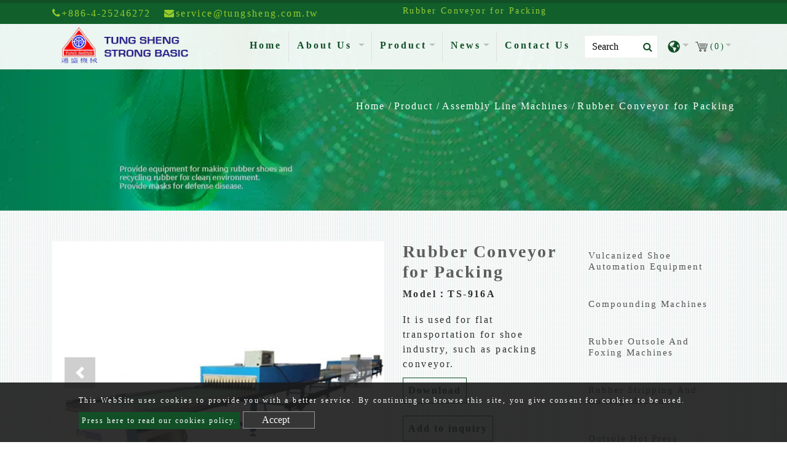

--- FILE ---
content_type: text/html; charset=UTF-8
request_url: https://www.tungsheng.com.tw/product/assembly-line-machines/rubber-conveyor-for-packing
body_size: 10640
content:
<!DOCTYPE html>
<html lang="en" prefix="og: http://ogp.me/ns#">
<head>
    <!-- Global site tag (gtag.js) - Google Analytics -->
<script async src="https://www.googletagmanager.com/gtag/js?id=G-543Z9X0QGV"></script>
<script>
  window.dataLayer = window.dataLayer || [];
  function gtag(){dataLayer.push(arguments);}
  gtag('js', new Date());

  gtag('config', 'G-543Z9X0QGV');
</script>
    
    <meta charset="utf-8"/>
    <meta http-equiv="X-UA-Compatible" content="IE=edge"/>
    <meta name="viewport" content="width=device-width, initial-scale=1"/>
    <title>rubber belt conveyor, packing line, conveyor, belt transporter</title>
    <meta name="keywords" content="rubber belt conveyor, packing line, conveyor, belt transporter"/>
    <meta name="description" content="rubber belt conveyor, packing line, conveyor, belt transporter"/>
    <meta property="og:locale" content="en"/>
    <meta property="og:type" content="website"/>
    <meta property="og:title" content="rubber belt conveyor, packing line, conveyor, belt transporter"/>
    <meta property="og:description" content="rubber belt conveyor, packing line, conveyor, belt transporter"/>
    <meta property="og:site_name" content="Tung Sheng Machinery Ltd. / Strong Basic Enterprise Ltd."/>
        <meta property="og:image" content="https://www.tungsheng.com.tw/users/tungshengcomtw/archive/product/Assembly Line Machines/916a/916A-750.jpg"/>
        <meta property="og:url" content="https://www.tungsheng.com.tw/product/assembly-line-machines/rubber-conveyor-for-packing"/>

    <link rel="icon" type="image/png" href="/users/tungshengcomtw/asset/images/favicon.ico"/>

    <link rel="stylesheet" href="https://stackpath.bootstrapcdn.com/bootstrap/4.4.1/css/bootstrap.min.css" integrity="sha384-Vkoo8x4CGsO3+Hhxv8T/Q5PaXtkKtu6ug5TOeNV6gBiFeWPGFN9MuhOf23Q9Ifjh" crossorigin="anonymous" >
    <link href="https://fonts.googleapis.com/css?family=Open+Sans:300,400%7CRaleway:300,400,500,600,700%7CLato:300,400,400italic,600,700" rel="stylesheet" type="text/css" >
    <link rel="stylesheet" type="text/css" href="/users/tungshengcomtw/asset/css/style.css" >
    <link rel="stylesheet" type="text/css" href="/users/tungshengcomtw/asset/css/font-awesome.css" >
    <link rel="stylesheet" type="text/css" href="/users/tungshengcomtw/asset/css/inquiry.css"  >
    <link rel="stylesheet" type="text/css" href="/users/tungshengcomtw/asset/css/download.css"  >
    <link rel="stylesheet" type="text/css" href="/users/tungshengcomtw/asset/css/mainStyle.css" >
            <link rel="canonical" href="https://www.tungsheng.com.tw/product/assembly-line-machines/rubber-conveyor-for-packing" />
    
                                        <link rel="alternate" href="https://www.tungsheng.com.tw/product/assembly-line-machines/rubber-conveyor-for-packing" hreflang="en" />
                                                <link rel="alternate" href="https://www.tungsheng.com.tw/es/producto/M%C3%A1quinas-de-l%C3%ADnea-de-montaje/Transportador-de-caucho-para-embalaje" hreflang="es" />
                                                <link rel="alternate" href="https://www.tungsheng.com.tw/fr/produit/Machines-de-cha%C3%AEne-de-montage/Convoyeur-en-caoutchouc-pour-l-39-emballage" hreflang="fr" />
                                                <link rel="alternate" href="https://www.tungsheng.com.tw/ar/%D8%A7%D9%84%D9%85%D9%86%D8%AA%D8%AC/%D8%A2%D9%84%D8%A7%D8%AA-%D8%AE%D8%B7-%D8%A7%D9%84%D8%AA%D8%AC%D9%85%D9%8A%D8%B9/%D9%86%D8%A7%D9%82%D9%84-%D9%85%D8%B7%D8%A7%D8%B7%D9%8A-%D9%84%D9%84%D8%AA%D8%BA%D9%84%D9%8A%D9%81" hreflang="ar" />
                                                <link rel="alternate" href="https://www.tungsheng.com.tw/ru/%D1%82%D0%BE%D0%B2%D0%B0%D1%80/assembly-line-machines/rubber-conveyor-for-packing" hreflang="ru" />
                                                <link rel="alternate" href="https://www.tungsheng.com.tw/pt/produtos/assembly-line-machines/rubber-conveyor-for-packing" hreflang="pt" />
                                                        <link rel="alternate" href="https://www.tungsheng.com.tw/product/assembly-line-machines/rubber-conveyor-for-packing" hreflang="x-default" />
                        
    
   
    	<script type='application/ld+json'>{
    "@context": "https://schema.org",
    "@type": "WebSite",
    "name": "Tung Sheng Machinery Ltd. / Strong Basic Enterprise Ltd.",
    "url": "https://www.tungsheng.com.tw"
}</script><script type='application/ld+json'>{
    "@context": "https://schema.org",
    "@type": "Organization",
    "url": "https://www.tungsheng.com.tw",
    "logo": "https://www.tungsheng.com.tw/users/tungshengcomtw/archive/site/logo.webp"
}</script><script type='application/ld+json'>{
    "@context": "https://schema.org",
    "@type": "Organization",
    "url": "https://www.tungsheng.com.tw",
    "name": "Rubber Shoes Making Machine and Slipper Making Machine Manufacturers -Tung Sheng Company",
    "image": "https://www.tungsheng.com.tw/users/tungshengcomtw/archive/site/logo.webp",
    "legalName": "Tung Sheng Machinery Ltd. / Strong Basic Enterprise Ltd.",
    "description": "Tung Sheng is a leading manufacturer of rubber shoes making machines and slipper making machines. With over 50 years of experience in the industry, we are committed to providing our customers with high-quality machines that meet their specific needs.",
    "telephone": "+886-4-25246272",
    "faxNumber": "+886-4-25246276",
    "email": "service@tungsheng.com.tw",
    "address": "NO.17, ALLEY 126, LUSHAN LANE, NAN YANG RD., FONG YUAN DIST., TAICHUNG CITY, TAIWAN (42075)"
}</script><script type='application/ld+json'>{
    "@context": "https://schema.org",
    "@type": "BreadcrumbList",
    "itemListElement": [
        {
            "@type": "ListItem",
            "position": "1",
            "item": {
                "@id": "https://www.tungsheng.com.tw",
                "name": "Rubber Shoes Making Machine and Slipper Making Machine Manufacturers -Tung Sheng Company"
            }
        },
        {
            "@type": "ListItem",
            "position": 2,
            "item": {
                "@id": "https://www.tungsheng.com.tw/product",
                "name": "Product"
            }
        },
        {
            "@type": "ListItem",
            "position": 3,
            "item": {
                "@id": "https://www.tungsheng.com.tw/product/assembly-line-machines",
                "name": "Assembly Line Machines"
            }
        },
        {
            "@type": "ListItem",
            "position": 4,
            "item": {
                "@id": "https://www.tungsheng.com.tw/product/assembly-line-machines/rubber-conveyor-for-packing",
                "name": "Rubber Conveyor for Packing"
            }
        }
    ]
}</script><script type='application/ld+json'>{
    "@context": "https://schema.org",
    "@type": "Product",
    "name": "Rubber Conveyor for Packing",
    "image": [
        "https://www.tungsheng.com.tw/users/tungshengcomtw/archive/product/Assembly Line Machines/916a/916A-750.jpg"
    ],
    "description": "It is used for flat transportation for shoe industry, such as packing conveyor.",
    "sku": "TS-916A",
    "brand": {
        "@type": "Brand",
        "name": "Tung Sheng Machinery Ltd. / Strong Basic Enterprise Ltd."
    },
    "offers": {
        "@type": "Offer",
        "url": "https://www.tungsheng.com.tw/product/assembly-line-machines/rubber-conveyor-for-packing",
        "priceCurrency": "TWD",
        "price": "10000",
        "availability": "https://schema.org/InStock",
        "itemCondition": "https://schema.org/NewCondition",
        "shippingDetails": {
            "@type": "OfferShippingDetails",
            "shippingDestination": {
                "@type": "DefinedRegion",
                "addressCountry": "TW"
            }
        }
    }
}</script>
        <meta name="csrf-token" content="evlh9hBfntNxjuxGKQOVJzSGK9njmQCkmX09S9mE">
</head>
<body>


    <input type="hidden" id="cartUrl" name="cartUrl" value="https://www.tungsheng.com.tw">
<header class="bg-dark">
<div class="header_top">
    <div class="container">
        <div class="row">
            <div class="col-lg-6 col-md-12 header_top_l">
                                <span><a href="tel:+886-4-25246272"><i class="fa fa-phone"></i>+886-4-25246272</a></span>
                                		        <span class="email-link">
                    <span class="mail email-link2" style="cursor:pointer"><i class="fa fa-envelope"></i>service@tungsheng.com.tw</span>
		        </span>
                            </div>
            <div class="col-lg-6 col-md-12 header_top_r">
                <h1>Rubber Conveyor for Packing</h1>
        </div>
        </div>
    </div>
</div>
    <nav class="navbar navbar-expand-lg navbar-dark" id="main_navbar">
        <div class="container-xl"><a class="navbar-brand" href="https://www.tungsheng.com.tw" title="Tung Sheng Machinery Ltd. / Strong Basic Enterprise Ltd."><img src="/users/tungshengcomtw/archive/site/logo.webp" alt="Tung Sheng Machinery Ltd. / Strong Basic Enterprise Ltd."></a>
            <button class="navbar-toggler" type="button" data-toggle="collapse" data-target="#navbarSupportedContent" aria-controls="navbarSupportedContent" aria-expanded="false" aria-label="Toggle navigation"><span class="navbar-toggler-icon" style="background-image: url('/users/tungshengcomtw/asset/images/list.svg');"></span></button>
            <div class="collapse navbar-collapse" id="navbarSupportedContent">
                <ul class="navbar-nav mr-auto">
                    
                    <li class="nav-item"><a class="nav-link" href="https://www.tungsheng.com.tw" title="Tung Sheng Machinery Ltd. / Strong Basic Enterprise Ltd.">Home<span class="sr-only">(current)</span></a></li>

                    
                    <li class="nav-item dropdown ">
                        <a class="nav-link dropdown-toggle"
                           href="https://www.tungsheng.com.tw/about"
                                                      role="button"
                           data-toggle="dropdown"
                           aria-haspopup="true"
                           aria-expanded="false"
                                                      title="About Us">
                            About Us
                        </a>
                                                <ul class="dropdown-menu" aria-labelledby="navbarDropdown">
                                                        <li><a class="dropdown-item" href="https://www.tungsheng.com.tw/about/company-profile" title="COMPANY PROFILE">COMPANY PROFILE</a></li>
                                                    </ul>
                                            </li>

                    
                    <li class="nav-item dropdown"><a class="nav-link dropdown-toggle" href="https://www.tungsheng.com.tw/product" role="button" data-toggle="dropdown" aria-haspopup="true" aria-expanded="false" title="Product">Product</a>
                                                <ul class="dropdown-menu" aria-labelledby="navbarDropdown">
                                                                                        <li><a href="https://www.tungsheng.com.tw/product/vulcanized-shoe-automation-equipment" class="dropdown-item" title="Vulcanized Shoe Automation Equipment">Vulcanized Shoe Automation Equipment</a ></li>
                                                                                                                        <li><a href="https://www.tungsheng.com.tw/product/compounding-machines" class="dropdown-item" title="Compounding Machines">Compounding Machines</a ></li>
                                                                                                                        <li><a href="https://www.tungsheng.com.tw/product/rubber-outsole-and-foxing-machines" class="dropdown-item" title="Rubber Outsole And Foxing Machines">Rubber Outsole And Foxing Machines</a ></li>
                                                                                                                        <li><a href="https://www.tungsheng.com.tw/product/rubber-stripping-and-cutting-machines" class="dropdown-item" title="Rubber Stripping And Cutting Machines">Rubber Stripping And Cutting Machines</a ></li>
                                                                                                                        <li><a href="https://www.tungsheng.com.tw/product/outsole-hot-press-machines" class="dropdown-item" title="Outsole Hot Press Machines">Outsole Hot Press Machines</a ></li>
                                                                                                                        <li><a href="https://www.tungsheng.com.tw/product/rougening-and-grinding-machines" class="dropdown-item" title="Rougening And Grinding Machines">Rougening And Grinding Machines</a ></li>
                                                                                                                        <li><a href="https://www.tungsheng.com.tw/product/glue-making-machines" class="dropdown-item" title="Glue Making Machines">Glue Making Machines</a ></li>
                                                                                                                        <li><a href="https://www.tungsheng.com.tw/product/assembly-line-machines" class="dropdown-item" title="Assembly Line Machines">Assembly Line Machines</a ></li>
                                                                                                                        <li><a href="https://www.tungsheng.com.tw/product/glue-application-machines" class="dropdown-item" title="Glue Application Machines">Glue Application Machines</a ></li>
                                                                                                                        <li><a href="https://www.tungsheng.com.tw/product/autoclave-boiler" class="dropdown-item" title="Autoclave &amp; Boiler">Autoclave &amp; Boiler</a ></li>
                                                                                                                        <li><a href="https://www.tungsheng.com.tw/product/shoe-upper-making-equipment" class="dropdown-item" title="Shoe Upper Making Equipment">Shoe Upper Making Equipment</a ></li>
                                                                                                                        <li><a href="https://www.tungsheng.com.tw/product/laminating-equipment" class="dropdown-item" title="Laminating Equipment">Laminating Equipment</a ></li>
                                                                                                                        <li><a href="https://www.tungsheng.com.tw/product/rubber-eva-pvc-recycling-equipment" class="dropdown-item" title="RUBBER / EVA / PVC Recycling Equipment">RUBBER / EVA / PVC Recycling Equipment</a ></li>
                                                                                                                        <li><a href="https://www.tungsheng.com.tw/product/eva-slipper-making-machine-and-sports-sole-making-equipment" class="dropdown-item" title="EVA Slipper Making Machine and Sports Sole Making Equipment">EVA Slipper Making Machine and Sports Sole Making Equipment</a ></li>
                                                                                                                        <li><a href="https://www.tungsheng.com.tw/product/nbr-pvc-pipe-sheet-epdm-profile-rubber-foaming-machine" class="dropdown-item" title="NBR PVC Pipe &amp; Sheet, EPDM profile, Rubber foaming Machine">NBR PVC Pipe &amp; Sheet, EPDM profile, Rubber foaming Machine</a ></li>
                                                                                                                        <li><a href="https://www.tungsheng.com.tw/product/peripheral" class="dropdown-item" title="Peripheral">Peripheral</a ></li>
                                                                                                                        <li><a href="https://www.tungsheng.com.tw/product/medical-supplies" class="dropdown-item" title="Medical Supplies">Medical Supplies</a ></li>
                                                                                                                        <li><a href="https://www.tungsheng.com.tw/product/material" class="dropdown-item" title="Material">Material</a ></li>
                                                                                    </ul>
                                            </li>

                    
                    <li class="nav-item dropdown"><a class="nav-link dropdown-toggle" href="https://www.tungsheng.com.tw/news" role="button" data-toggle="dropdown" aria-haspopup="true" aria-expanded="false" title="News">News</a>
                                                <ul class="dropdown-menu" aria-labelledby="navbarDropdown">
                                                        <li><a class="dropdown-item" href="https://www.tungsheng.com.tw/news/news" title="NEWS">NEWS</a></li>
                                                        <li><a class="dropdown-item" href="https://www.tungsheng.com.tw/news/actual-case" title="ACTUAL CASE">ACTUAL CASE</a></li>
                                                    </ul>
                                            </li>

                    
                    <li class="nav-item"><a class="nav-link" href="https://www.tungsheng.com.tw/contact" title="Contact Us">Contact Us</a></li>

                    
                    
                    
                    
                    
                    
                </ul>
                                <form class="form-inline my-2 my-md-0" action="https://www.tungsheng.com.tw/Search">
                    <input class="form-control" id="feedbackcontent" name="q" type="text" placeholder="Search" aria-label="Search">
                    <button class="btn2" type="submit"  aria-label="search button"><i class="fa fa-search" aria-hidden="true"></i></button>
                </form>
                                                <div class="dropdown">
                    <span class="inq dropdown-toggle" data-toggle="dropdown"  title="Language"><img src="/users/tungshengcomtw/asset/images/globe-americas-solid.svg" alt="Language" /></span>
                    <div class="dropdown-menu" aria-labelledby="dropdownMenu2">
                                                <div class="la"><a href="https://www.tungsheng.com.tw" title="English">English</a></div>
                                                <div class="la"><a href="https://www.tungsheng.com.tw/zh-TW" title="繁體中文">繁體中文</a></div>
                                                <div class="la"><a href="https://www.tungsheng.com.tw/es" title="Español">Español</a></div>
                                                <div class="la"><a href="https://www.tungsheng.com.tw/fr" title="français">français</a></div>
                                                <div class="la"><a href="https://www.tungsheng.com.tw/ar" title="ﻉﺮﺑﻯ">ﻉﺮﺑﻯ</a></div>
                                                <div class="la"><a href="https://www.tungsheng.com.tw/ru" title="русский">русский</a></div>
                                                <div class="la"><a href="https://www.tungsheng.com.tw/pt" title="Português">Português</a></div>
                                            </div>
                                    </div>

                <div class="dropdown search-dropdown inquirycart iqw">
        <span class="inq  dropdown-toggle" data-toggle="dropdown"  title=""> <img src="/users/tungshengcomtw/asset/images/cart.svg" alt="Inquiry Cart"/><span class="inq_qu" id="inquirycart-inventory">(0)</span></span>
                <div class="inquirycart">
                    </div>
            </div>


            </div>
        </div>
    </nav>
</header>
    <main class="page-pdt-details" style="background-image: url('/users/tungshengcomtw/asset/images/main_bg.png');">
        <div class="page-header" style="background-image: url('https://www.tungsheng.com.tw/users/tungshengcomtw/archive/banner/in_banner.webp');">
    <div class="container">
        <div class="row">
            <div class="col-md-12 col-sm-12">
                <ol class="breadcrumb">
                                                                        <li ><a href="https://www.tungsheng.com.tw" title="Home" >Home</a ></li >
                                                                                                <li ><a href="https://www.tungsheng.com.tw/product" title="Product" >Product</a ></li >
                                                                                                <li ><a href="https://www.tungsheng.com.tw/product/assembly-line-machines" title="Assembly Line Machines" >Assembly Line Machines</a ></li >
                                                                                                <li class="active">Rubber Conveyor for Packing</li>
                                                            </ol>
            </div>
        </div>
    </div>
    <div class="overlay"></div>
</div>
        <div class="con pt50 pb50">
            <div class="container">
                <div class="row">
                    <div class="col-md-9 col-sm-12 page_order_section">
                    <input type="hidden" name="id" value="35">
                    <input type="hidden" name="name" value="Rubber Conveyor for Packing">
                        <div class="row in_con">
                            <div class="col-md-8 col-sm-12 zimg">
        <div class="carousel slide" id="carouselExampleIndicators" data-ride="carousel">
            <div class="carousel-inner">
                                <div class="carousel-item active"><span class="zoom ex1"><img src="https://www.tungsheng.com.tw/users/tungshengcomtw/archive/product/Assembly Line Machines/916/916-750.jpg" alt="Rubber Conveyor for Packing" title="Rubber Conveyor for Packing"></span></div>
                            </div>
            <a class="carousel-control-prev" href="#carouselExampleIndicators" role="button" data-slide="prev">
                <span class="carousel-control-prev-icon" aria-hidden="true"></span>
                <span class="sr-only">Previous</span>
            </a>
            <a class="carousel-control-next" href="#carouselExampleIndicators" role="button" data-slide="next">
                <span class="carousel-control-next-icon" aria-hidden="true"></span>
                <span class="sr-only">Next</span>
            </a>
            <ol class="carousel-indicators">
                                <li class=active data-target="#carouselExampleIndicators" data-slide-to="0"></li>
                            </ol>
        </div>
    </div>
                                            <div class="col-md-4 col-sm-12">
                                <h2 class="pin_name">Rubber Conveyor for Packing</h2>
                                                                <div class="pro_model">Model：TS-916A</div>
                                                                <div class="pro_con_s">It is used for flat transportation for shoe industry, such as packing conveyor.</div>
                                                                <a class="btn2_2" href="#download" >Download</a>
                                                                
                                                        <a class="btn2_2 addInquiryCart" href="javascript:void(0)">Add to inquiry</a>
                            
                            </div>
                        </div>
                        <ul class="nav nav-tabs tab_in" id="myTab" role="tablist">
                                                        <li class="nav-item"><a class="nav-link active" id="tab0" data-toggle="tab" href="#desc0" role="tab" aria-controls="desc0" aria-selected="true">TS-916A Rubber Conveyor</a></li>
                                                    </ul>
                        <div class="tab-content" id="myTabContent">
                                                        <div class="tab-pane fade webeditor show active" id="desc0" role="tabpanel" aria-labelledby="tab0"><p><span style="font-size:12pt"><span new="" roman="" style="font-family:" times=""><b><span lang="EN-US" style="font-size:10.0pt"><span style="background:gray"><span inherit="" style="font-family:"><span style="color:white">APPLICATION: </span></span></span></span></b><b>&nbsp;&nbsp;</b></span></span></p>

<p><span style="font-size:12pt"><span new="" roman="" style="font-family:" times=""><span lang="EN-US" style="font-size:9.0pt"><span arial="" style="font-family:">It is used for flat transportation for shoe industry, such as packing conveyor.&nbsp; </span></span></span></span></p>

<p>&nbsp;</p>

<p><span style="font-size:12pt"><span new="" roman="" style="font-family:" times=""><b><span lang="EN-US" style="font-size:10.0pt"><span style="background:gray"><span inherit="" style="font-family:"><span style="color:white">SPECIFICATION: </span></span></span></span></b><b>&nbsp;&nbsp;</b></span></span></p>

<table align="center" class="Table" style="width:724px" width="724">
	<tbody>
		<tr>
			<td colspan="2" style="padding:.100px .100px .100px .100px">&nbsp;</td>
			<td style="border-bottom:1px outset; border-top:none; border-right:none; border-left:none; width:11%">
			<p><span style="font-size:12pt"><span new="" roman="" style="font-family:" times="">&nbsp;</span></span></p>
			</td>
		</tr>
		<tr>
			<td style="border-bottom:1px inset; width:48%; padding:.100px .100px .100px .100px; background-color:#eeffdd; border-top:1px inset; border-right:1px inset; border-left:1px inset">
			<p align="center" style="text-align:center"><span style="font-size:12pt"><span new="" roman="" style="font-family:" times=""><span lang="EN-US" style="font-size:10.0pt"><span arial="" style="font-family:"><span style="color:black">Model</span></span></span></span></span></p>
			</td>
			<td colspan="2" style="border-bottom:1px inset; width:50%; padding:.100px .100px .100px .100px; background-color:#eeffdd; border-top:1px inset; border-right:1px inset; border-left:1px inset">
			<p align="center" style="text-align:center"><span style="font-size:12pt"><span new="" roman="" style="font-family:" times=""><span lang="EN-US" style="font-size:10.0pt"><span arial="" style="font-family:"><span style="color:black">TS-916A</span></span></span></span></span></p>
			</td>
		</tr>
		<tr>
			<td style="border-bottom:1px inset; width:48%; padding:.100px .100px .100px .100px; border-top:1px inset; border-right:1px inset; border-left:1px inset">
			<p align="center" style="text-align:center"><span style="font-size:12pt"><span new="" roman="" style="font-family:" times=""><span lang="EN-US" style="font-size:10.0pt"><span arial="" style="font-family:">Specification</span></span></span></span></p>
			</td>
			<td colspan="2" style="border-bottom:1px inset; width:50%; padding:.100px .100px .100px .100px; border-top:1px inset; border-right:1px inset; border-left:1px inset">
			<p align="center" style="text-align:center"><span style="font-size:12pt"><span new="" roman="" style="font-family:" times=""><span lang="EN-US" style="font-size:10.0pt"><span arial="" style="font-family:">L 16 M x W 0.9 M (Inner)<br />
			Table: W 0.24 M x 2 sides<br />
			Custom size is available.</span></span></span></span></p>
			</td>
		</tr>
		<tr>
			<td style="border-bottom:1px inset; width:48%; padding:.100px .100px .100px .100px; background-color:#eeffdd; border-top:1px inset; border-right:1px inset; border-left:1px inset">
			<p align="center" style="text-align:center"><span style="font-size:12pt"><span new="" roman="" style="font-family:" times=""><span lang="EN-US" style="font-size:10.0pt"><span arial="" style="font-family:"><span style="color:black">Horsepower</span></span></span></span></span></p>
			</td>
			<td colspan="2" style="border-bottom:1px inset; width:50%; padding:.100px .100px .100px .100px; background-color:#eeffdd; border-top:1px inset; border-right:1px inset; border-left:1px inset">
			<p align="center" style="text-align:center"><span style="font-size:12pt"><span new="" roman="" style="font-family:" times=""><span lang="EN-US" style="font-size:10.0pt"><span arial="" style="font-family:"><span style="color:black">1 HP</span></span></span></span></span></p>
			</td>
		</tr>
		<tr>
			<td style="border-bottom:1px inset; width:48%; padding:.100px .100px .100px .100px; background-color:white; border-top:1px inset; border-right:1px inset; border-left:1px inset">
			<p align="center" style="text-align:center"><span style="font-size:12pt"><span new="" roman="" style="font-family:" times=""><span lang="EN-US" style="font-size:10.0pt"><span arial="" style="font-family:"><span style="color:black">Belt material</span></span></span></span></span></p>
			</td>
			<td colspan="2" style="border-bottom:1px inset; width:50%; padding:.100px .100px .100px .100px; background-color:white; border-top:1px inset; border-right:1px inset; border-left:1px inset">
			<p align="center" style="text-align:center"><span style="font-size:12pt"><span new="" roman="" style="font-family:" times=""><span lang="EN-US" style="font-size:10.0pt"><span arial="" style="font-family:"><span style="color:black">Rubber belt</span></span></span></span></span></p>
			</td>
		</tr>
	</tbody>
</table></div>
                                                    </div>
                    </div>
                    <aside class="col-sm-12 col-md-3 sidebar page_order_side">
    <div class="panel-group" id="accordion" role="tablist" aria-multiselectable="true">
                <div class="panel panel-default">
                        <div class="panel-heading" id="heading19" role="tab">
                <h4 class="panel-title link"><a class="collapsed " role="button" data-parent="#accordion" href="https://www.tungsheng.com.tw/product/vulcanized-shoe-automation-equipment" aria-expanded="false" aria-controls="collapse19" title="Vulcanized Shoe Automation Equipment">Vulcanized Shoe Automation Equipment</a></h4>
            </div>
                    </div>
                <div class="panel panel-default">
                        <div class="panel-heading" id="heading20" role="tab">
                <h4 class="panel-title link"><a class="collapsed " role="button" data-parent="#accordion" href="https://www.tungsheng.com.tw/product/compounding-machines" aria-expanded="false" aria-controls="collapse20" title="Compounding Machines">Compounding Machines</a></h4>
            </div>
                    </div>
                <div class="panel panel-default">
                        <div class="panel-heading" id="heading21" role="tab">
                <h4 class="panel-title link"><a class="collapsed " role="button" data-parent="#accordion" href="https://www.tungsheng.com.tw/product/rubber-outsole-and-foxing-machines" aria-expanded="false" aria-controls="collapse21" title="Rubber Outsole And Foxing Machines">Rubber Outsole And Foxing Machines</a></h4>
            </div>
                    </div>
                <div class="panel panel-default">
                        <div class="panel-heading" id="heading22" role="tab">
                <h4 class="panel-title link"><a class="collapsed " role="button" data-parent="#accordion" href="https://www.tungsheng.com.tw/product/rubber-stripping-and-cutting-machines" aria-expanded="false" aria-controls="collapse22" title="Rubber Stripping And Cutting Machines">Rubber Stripping And Cutting Machines</a></h4>
            </div>
                    </div>
                <div class="panel panel-default">
                        <div class="panel-heading" id="heading35" role="tab">
                <h4 class="panel-title link"><a class="collapsed " role="button" data-parent="#accordion" href="https://www.tungsheng.com.tw/product/outsole-hot-press-machines" aria-expanded="false" aria-controls="collapse35" title="Outsole Hot Press Machines">Outsole Hot Press Machines</a></h4>
            </div>
                    </div>
                <div class="panel panel-default">
                        <div class="panel-heading" id="heading36" role="tab">
                <h4 class="panel-title link"><a class="collapsed " role="button" data-parent="#accordion" href="https://www.tungsheng.com.tw/product/rougening-and-grinding-machines" aria-expanded="false" aria-controls="collapse36" title="Rougening And Grinding Machines">Rougening And Grinding Machines</a></h4>
            </div>
                    </div>
                <div class="panel panel-default">
                        <div class="panel-heading" id="heading37" role="tab">
                <h4 class="panel-title link"><a class="collapsed " role="button" data-parent="#accordion" href="https://www.tungsheng.com.tw/product/glue-making-machines" aria-expanded="false" aria-controls="collapse37" title="Glue Making Machines">Glue Making Machines</a></h4>
            </div>
                    </div>
                <div class="panel panel-default">
                        <div class="panel-heading" id="heading38" role="tab">
                <h4 class="panel-title link"><a class="collapsed active" role="button" data-parent="#accordion" href="https://www.tungsheng.com.tw/product/assembly-line-machines" aria-expanded="true" aria-controls="collapse38" title="Assembly Line Machines">Assembly Line Machines</a></h4>
            </div>
                    </div>
                <div class="panel panel-default">
                        <div class="panel-heading" id="heading39" role="tab">
                <h4 class="panel-title link"><a class="collapsed " role="button" data-parent="#accordion" href="https://www.tungsheng.com.tw/product/glue-application-machines" aria-expanded="false" aria-controls="collapse39" title="Glue Application Machines">Glue Application Machines</a></h4>
            </div>
                    </div>
                <div class="panel panel-default">
                        <div class="panel-heading" id="heading40" role="tab">
                <h4 class="panel-title link"><a class="collapsed " role="button" data-parent="#accordion" href="https://www.tungsheng.com.tw/product/autoclave-boiler" aria-expanded="false" aria-controls="collapse40" title="Autoclave &amp; Boiler">Autoclave &amp; Boiler</a></h4>
            </div>
                    </div>
                <div class="panel panel-default">
                        <div class="panel-heading" id="heading41" role="tab">
                <h4 class="panel-title link"><a class="collapsed " role="button" data-parent="#accordion" href="https://www.tungsheng.com.tw/product/shoe-upper-making-equipment" aria-expanded="false" aria-controls="collapse41" title="Shoe Upper Making Equipment">Shoe Upper Making Equipment</a></h4>
            </div>
                    </div>
                <div class="panel panel-default">
                        <div class="panel-heading" id="heading42" role="tab">
                <h4 class="panel-title link"><a class="collapsed " role="button" data-parent="#accordion" href="https://www.tungsheng.com.tw/product/laminating-equipment" aria-expanded="false" aria-controls="collapse42" title="Laminating Equipment">Laminating Equipment</a></h4>
            </div>
                    </div>
                <div class="panel panel-default">
                        <div class="panel-heading" id="heading43" role="tab">
                <h4 class="panel-title link"><a class="collapsed " role="button" data-parent="#accordion" href="https://www.tungsheng.com.tw/product/rubber-eva-pvc-recycling-equipment" aria-expanded="false" aria-controls="collapse43" title="RUBBER / EVA / PVC Recycling Equipment">RUBBER / EVA / PVC Recycling Equipment</a></h4>
            </div>
                    </div>
                <div class="panel panel-default">
                        <div class="panel-heading" id="heading44" role="tab">
                <h4 class="panel-title link"><a class="collapsed " role="button" data-parent="#accordion" href="https://www.tungsheng.com.tw/product/eva-slipper-making-machine-and-sports-sole-making-equipment" aria-expanded="false" aria-controls="collapse44" title="EVA Slipper Making Machine and Sports Sole Making Equipment">EVA Slipper Making Machine and Sports Sole Making Equipment</a></h4>
            </div>
                    </div>
                <div class="panel panel-default">
                        <div class="panel-heading" id="heading45" role="tab">
                <h4 class="panel-title link"><a class="collapsed " role="button" data-parent="#accordion" href="https://www.tungsheng.com.tw/product/nbr-pvc-pipe-sheet-epdm-profile-rubber-foaming-machine" aria-expanded="false" aria-controls="collapse45" title="NBR PVC Pipe &amp; Sheet, EPDM profile, Rubber foaming Machine">NBR PVC Pipe &amp; Sheet, EPDM profile, Rubber foaming Machine</a></h4>
            </div>
                    </div>
                <div class="panel panel-default">
                        <div class="panel-heading" id="heading46" role="tab">
                <h4 class="panel-title link"><a class="collapsed " role="button" data-parent="#accordion" href="https://www.tungsheng.com.tw/product/peripheral" aria-expanded="false" aria-controls="collapse46" title="Peripheral">Peripheral</a></h4>
            </div>
                    </div>
                <div class="panel panel-default">
                        <div class="panel-heading" id="heading48" role="tab">
                <h4 class="panel-title link"><a class="collapsed " role="button" data-parent="#accordion" href="https://www.tungsheng.com.tw/product/medical-supplies" aria-expanded="false" aria-controls="collapse48" title="Medical Supplies">Medical Supplies</a></h4>
            </div>
                    </div>
                <div class="panel panel-default">
                        <div class="panel-heading" id="heading100" role="tab">
                <h4 class="panel-title link"><a class="collapsed " role="button" data-parent="#accordion" href="https://www.tungsheng.com.tw/product/material" aria-expanded="false" aria-controls="collapse100" title="Material">Material</a></h4>
            </div>
                    </div>
            </div>
</aside>
                </div>
            </div>
        </div>
	<section class="download_in" id="download" style="background-image: url('/users/tungshengcomtw/asset/images/download_bg.png');">
    <div class="container pb100">
        <h2 class="title01 pt50 pb50">Download</h2>
        <ul class="dl-list">
                                        <li>
                <a href="https://www.tungsheng.com.tw/users/tungshengcomtw/archive/product/Assembly Line Machines/916/6-1 916, 916A, 916B, 916B1,916B2.pdf" download class="itemTitle">
                    <span>File 1</span>
                </a>
                <a href="https://www.tungsheng.com.tw/users/tungshengcomtw/archive/product/Assembly Line Machines/916/6-1 916, 916A, 916B, 916B1,916B2.pdf" download class="itemLink">
                    <img src="/users/tungshengcomtw/asset/images/download.svg" alt="download"> Download
                </a>
            </li>
                            
        </ul>
    </div>
</section>
        <section class="inquiry_in" style="background-image: url('/users/tungshengcomtw/asset/images/inquiry_bg.jpg');">
            <div class="container pb100">
                <div class="col-md-12 mr-auto ml-auto text-center">
                    <div class="center-title mb50">
                        <h3>Product Inquiry</h3>
                    </div>
                </div>
                                <form id="contact-form" method="post" enctype="multipart/form-data" action="https://www.tungsheng.com.tw/product_success_order">
                    <input type="hidden" name="id" value="35" />
                    <input type="hidden" name="_token" value="evlh9hBfntNxjuxGKQOVJzSGK9njmQCkmX09S9mE">
                    <div class="row">
                        <div class="col-md-6 col-sm-6">
                            <div class="form-group">
        <label for="person" class="control-label">Name <span>*</span></label>
            <input id="person" class="form-control input-lg"
           type="text" name="person" value=""
           
           placeholder="Please input your name" required=required />
    </div>
                        </div>
                        <div class="col-md-6 col-sm-6">
                            <div class="form-group">
        <label for="email" class="control-label">E-mail <span>*</span></label>
            <input id="email" class="form-control input-lg"
           type="email" name="email" value=""
           
           placeholder="Please input your email" required=required />
    </div>
                        </div>
                        <div class="col-md-3 col-sm-3">
                            <div class="form-group">
        <label for="tel" class="control-label">Tel</label>
            <input id="tel" class="form-control input-lg"
           type="text" name="tel" value=""
           
           placeholder="Please input your telephone"  />
    </div>
                        </div>
                        <div class="col-md-3 col-sm-3">
                            <div class="form-group">
        <label for="company" class="control-label">Company</label>
            <input id="company" class="form-control input-lg"
           type="text" name="company" value=""
           
           placeholder="Please input a company name"  />
    </div>
                        </div>
                        <div class="col-md-6 col-sm-6">
                            <div class="form-group">
        <label for="address" class="control-label">Address</label>
            <input id="address" class="form-control input-lg"
           type="text" name="address" value=""
           
           placeholder="Please input a contact address"  />
    </div>
                        </div>
                        <div class="col-md-12 col-sm-12">
                            <div class="form-group">
        <label for="country" class="control-label">Country <span>*</span></label>
            <select name="country" id="country" class="form-control input-lg" required=required>
        <option value="0" selected="selected" disabled="disabled">Select Country</option>
                <option value="15"> Åaland Islands</option>
                <option value="3"> Afghanistan</option>
                <option value="6"> Albania</option>
                <option value="62"> Algeria</option>
                <option value="11"> American Samoa</option>
                <option value="8"> Angola</option>
                <option value="5"> Anguilla</option>
                <option value="9"> Antarctica</option>
                <option value="4"> Antigua and Barbuda</option>
                <option value="10"> Argentina</option>
                <option value="7"> Armenia</option>
                <option value="14"> Aruba</option>
                <option value="13"> Australia</option>
                <option value="12"> Austria</option>
                <option value="16"> Azerbaijan</option>
                <option value="32"> Bahamas</option>
                <option value="23"> Bahrain</option>
                <option value="19"> Bangladesh</option>
                <option value="18"> Barbados</option>
                <option value="36"> Belarus</option>
                <option value="20"> Belgium</option>
                <option value="37"> Belize</option>
                <option value="25"> Benin</option>
                <option value="27"> Bermuda</option>
                <option value="33"> Bhutan</option>
                <option value="29"> Bolivia</option>
                <option value="30"> Bonaire</option>
                <option value="17"> Bosnia and Herzegovina</option>
                <option value="35"> Botswana</option>
                <option value="34"> Bouvet Island</option>
                <option value="31"> Brazil</option>
                <option value="106"> British Indian Ocean Territory</option>
                <option value="28"> Brunei Darussalam</option>
                <option value="22"> Bulgaria</option>
                <option value="21"> Burkina Faso</option>
                <option value="24"> Burundi</option>
                <option value="117"> Cambodia</option>
                <option value="47"> Cameroon</option>
                <option value="38"> Canada</option>
                <option value="52"> Cape Verde</option>
                <option value="124"> Cayman Islands</option>
                <option value="41"> Central African Republic</option>
                <option value="216"> Chad</option>
                <option value="46"> Chile</option>
                <option value="54"> Christmas Island</option>
                <option value="39"> Cocos</option>
                <option value="49"> Colombia</option>
                <option value="119"> Comoros</option>
                <option value="40"> Congo</option>
                <option value="42"> Congo</option>
                <option value="45"> Cook Islands</option>
                <option value="50"> Costa Rica</option>
                <option value="44"> Côte d&#039;Ivoire</option>
                <option value="98"> Croatia</option>
                <option value="51"> Cuba</option>
                <option value="53"> Curaçao</option>
                <option value="55"> Cyprus</option>
                <option value="56"> Czech Republic</option>
                <option value="59"> Denmark</option>
                <option value="58"> Djibouti</option>
                <option value="60"> Dominica</option>
                <option value="61"> Dominican Republic</option>
                <option value="63"> Ecuador</option>
                <option value="65"> Egypt</option>
                <option value="211"> El Salvador</option>
                <option value="88"> Equatorial Guinea</option>
                <option value="67"> Eritrea</option>
                <option value="64"> Estonia</option>
                <option value="69"> Ethiopia</option>
                <option value="72"> Falkland Islands</option>
                <option value="74"> Faroe Islands</option>
                <option value="71"> Fiji</option>
                <option value="70"> Finland</option>
                <option value="75"> France</option>
                <option value="80"> French Guiana</option>
                <option value="176"> French Polynesia</option>
                <option value="217"> French Southern Territories</option>
                <option value="76"> Gabon</option>
                <option value="85"> Gambia</option>
                <option value="79"> Georgia</option>
                <option value="57"> Germany</option>
                <option value="82"> Ghana</option>
                <option value="83"> Gibraltar</option>
                <option value="89"> Greece</option>
                <option value="84"> Greenland</option>
                <option value="78"> Grenada</option>
                <option value="87"> Guadeloupe</option>
                <option value="92"> Guam</option>
                <option value="91"> Guatemala</option>
                <option value="81"> Guernsey</option>
                <option value="86"> Guinea</option>
                <option value="93"> Guinea-Bissau</option>
                <option value="94"> Guyana</option>
                <option value="99"> Haiti</option>
                <option value="96"> Heard Island and McDonald Islands</option>
                <option value="97"> Honduras</option>
                <option value="95"> Hong Kong</option>
                <option value="100"> Hungary</option>
                <option value="109"> Iceland</option>
                <option value="105"> India</option>
                <option value="101"> Indonesia</option>
                <option value="108"> Iran</option>
                <option value="107"> Iraq</option>
                <option value="102"> Ireland</option>
                <option value="104"> Isle of Man</option>
                <option value="103"> Israel</option>
                <option value="110"> Italy</option>
                <option value="112"> Jamaica</option>
                <option value="114"> Japan</option>
                <option value="111"> Jersey</option>
                <option value="113"> Jordan</option>
                <option value="125"> Kazakhstan</option>
                <option value="115"> Kenya</option>
                <option value="118"> Kiribati</option>
                <option value="123"> Kuwait</option>
                <option value="116"> Kyrgyzstan</option>
                <option value="126"> Lao People&#039;s Democratic Republic</option>
                <option value="135"> Latvia</option>
                <option value="127"> Lebanon</option>
                <option value="132"> Lesotho</option>
                <option value="131"> Liberia</option>
                <option value="136"> Libya</option>
                <option value="129"> Liechtenstein</option>
                <option value="133"> Lithuania</option>
                <option value="134"> Luxembourg</option>
                <option value="148"> Macao</option>
                <option value="144"> Macedonia</option>
                <option value="142"> Madagascar</option>
                <option value="156"> Malawi</option>
                <option value="158"> Malaysia</option>
                <option value="155"> Maldives</option>
                <option value="145"> Mali</option>
                <option value="153"> Malta</option>
                <option value="143"> Marshall islands</option>
                <option value="150"> Martinique</option>
                <option value="151"> Mauritania</option>
                <option value="154"> Mauritius</option>
                <option value="247"> Mayotte</option>
                <option value="157"> Mexico</option>
                <option value="73"> Micronesia</option>
                <option value="139"> Moldova</option>
                <option value="138"> Monaco</option>
                <option value="147"> Mongolia</option>
                <option value="140"> Montenegro</option>
                <option value="152"> Montserrat</option>
                <option value="137"> Morocco</option>
                <option value="159"> Mozambique</option>
                <option value="146"> Myanmar</option>
                <option value="166"> Nagorno-Karabakh</option>
                <option value="160"> Namibia</option>
                <option value="170"> Nauru</option>
                <option value="169"> Nepal</option>
                <option value="167"> Netherlands</option>
                <option value="161"> New Caledonia</option>
                <option value="172"> New Zealand</option>
                <option value="165"> Nicaragua</option>
                <option value="162"> Niger</option>
                <option value="164"> Nigeria</option>
                <option value="171"> Niue</option>
                <option value="163"> Norfolk Island</option>
                <option value="121"> North Korea</option>
                <option value="149"> Northern Mariana Islands</option>
                <option value="168"> Norway</option>
                <option value="173"> Oman</option>
                <option value="179"> Pakistan</option>
                <option value="186"> Palau</option>
                <option value="184"> Palestine</option>
                <option value="174"> Panama</option>
                <option value="177"> Papua New Guinea</option>
                <option value="187"> Paraguay</option>
                <option value="175"> Peru</option>
                <option value="178"> Philippines</option>
                <option value="182"> Pitcairn Islands</option>
                <option value="180"> Poland</option>
                <option value="185"> Portugal</option>
                <option value="183"> Puerto Rico</option>
                <option value="188"> Qatar</option>
                <option value="189"> Réunion</option>
                <option value="190"> Romania</option>
                <option value="192"> Russian Federation</option>
                <option value="193"> Rwanda</option>
                <option value="26"> Saint Barthélemy</option>
                <option value="200"> Saint Helena</option>
                <option value="120"> Saint Kitts and Nevis</option>
                <option value="128"> Saint Lucia</option>
                <option value="141"> Saint Martin</option>
                <option value="181"> Saint Pierre and Miquelon</option>
                <option value="238"> Saint Vincent and the Grenadines</option>
                <option value="245"> Samoa</option>
                <option value="205"> San Marino</option>
                <option value="210"> Sao Tome and Principe</option>
                <option value="194"> Saudi Arabia</option>
                <option value="206"> Senegal</option>
                <option value="191"> Serbia</option>
                <option value="196"> Seychelles</option>
                <option value="204"> Sierra Leone</option>
                <option value="199"> Singapore</option>
                <option value="212"> Sint Maarten</option>
                <option value="203"> Slovakia</option>
                <option value="201"> Slovenia</option>
                <option value="195"> Solomon Islands</option>
                <option value="207"> Somalia</option>
                <option value="248"> South Africa</option>
                <option value="90"> South Georgia and the South Sandwich Islands</option>
                <option value="122"> South Korea</option>
                <option value="209"> South Sudan</option>
                <option value="68"> Spain</option>
                <option value="130"> Sri Lanka</option>
                <option value="197"> Sudan</option>
                <option value="208"> Suriname</option>
                <option value="202"> Svalbard and Jan Mayen</option>
                <option value="214"> Swaziland</option>
                <option value="198"> Sweden</option>
                <option value="43"> Switzerland</option>
                <option value="213"> Syrian Arab Republic</option>
                <option value="229"> Taiwan</option>
                <option value="220"> Tajikistan</option>
                <option value="230"> Tanzania</option>
                <option value="219"> Thailand</option>
                <option value="222"> Timor-Leste</option>
                <option value="218"> Togo</option>
                <option value="221"> Tokelau</option>
                <option value="225"> Tonga</option>
                <option value="227"> Trinidad and Tobago</option>
                <option value="224"> Tunisia</option>
                <option value="226"> Turkey</option>
                <option value="223"> Turkmenistan</option>
                <option value="215"> Turks and Caicos Islands</option>
                <option value="228"> Tuvalu</option>
                <option value="232"> Uganda</option>
                <option value="231"> Ukraine</option>
                <option value="77"> United Kingdom</option>
                <option value="233"> United States Minor Outlying Islands</option>
                <option value="235"> Uruguay</option>
                <option value="236"> Uzbekistan</option>
                <option value="243"> Vanuatu</option>
                <option value="239"> Venezuela</option>
                <option value="242"> Vietnam</option>
                <option value="240"> Virgin Islands (British)</option>
                <option value="241"> Virgin Islands (U.S.)</option>
                <option value="244"> Wallis and Futuna</option>
                <option value="66"> Western Sahara</option>
                <option value="246"> Yemen</option>
                <option value="249"> Zambia</option>
                <option value="250"> Zimbabwe</option>
                <option value="1">Andorra</option>
                <option value="48">China</option>
                <option value="2">United Arab Emirates</option>
                <option value="234">United States</option>
                <option value="237">Vatican</option>
            </select>
        </div>
                        </div>
                        <div class="col-md-12 col-sm-12">
                            <div class="form-group">
        <label for="subject" class="control-label">Product <span>*</span></label>
            <input id="subject" class="form-control input-lg"
           type="text" name="subject" value="TS-916A Rubber Conveyor for Packing" readonly
           placeholder="Please input a contact subject" required=required />
        </div>
                        </div>
                        <div class="col-md-12 col-sm-12">
                            <div class="form-group">
        <label for="message" class="control-label">Message <span>*</span></label>
            <textarea id="message" class="form-control input-lg"
              name="message" cols="30" rows="4"
              
              placeholder="Please enter a description of the problem" required=required></textarea>
        </div>
                        </div>
                        <div class="col-md-12 col-sm-12">
                            <div class="form-group">
        <label for="file" class="control-label">File</label>
            <input type="file" accept=".pdf,.jpg,.jpeg,.gif,.png" class="form-control input-lg"  name="file" id="file"  />
        </div>
                        </div>
                    <div class="col-md-12 col-sm-12">
                        <div class="form-group">
                                                            <label class="control-label">Captcha</label>
                                                        <div class="row">
                                <div class="col-md-12 col-sm-12">
                                    <script src="https://hcaptcha.com/1/api.js?hl=en" async defer></script><div class="h-captcha" theme="light" id="buzzHCaptchaId_449d80146ea03e78084a95b0ad764b13" data-sitekey="eaa0e8b5-c513-4b7d-aaa7-9813b849bd55"></div>
                                </div>
                            </div>
                        </div>
                    </div>

                </div>
                    <div class="margin-top-small">
                        <button class="btn2_2" type="submit" value="Submit" name="submit">Send</button>
                    </div>
                </form>
            </div>
        </section>
                <div class="text-center mt-5"><a class="btn2_2" href="https://www.tungsheng.com.tw">Back</a></div>
    </main>
<footer style="background-image: url('/users/tungshengcomtw/asset/images/map-bg-1.png');">
    <div class="advbox">
        <div class="advpic">
            <div class="cookies_2">This WebSite uses cookies to provide you with a better service. By continuing to browse this site, you give consent for cookies to be used. </div>
            <div><a class="cookies_3" href="https://www.tungsheng.com.tw/gdpr" >Press here to read our cookies policy.</a>
                <button class="btn3 closebtn">Accept</button>
            </div>
        </div>
    </div>
        <div class="top-footer">
        <div class="container">
            <div class="row">
                <div class="col-md-12 col-sm-12">
                    <div class="row webeditor mt0">
                                                <div class="col-md-5 col-sm-12">
                            <div class="col-md-12 col-sm-12">
<div class="logo"><img alt="Tung Sheng" src="/users/tungshengcomtw/archive/site/logo-footer.webp" style="width: 140px; height: 150px;" /></div>

<div class="footer_ab">Monday - Friday08.30 - 17.30<br />
Saturday-SundayCLOSED
<div>&nbsp;</div>
</div>
</div>
                        </div>
                                                                        <div class="col-md-7 col-sm-12">
                            <div class="widget map-bg">
                                <div class="col-md-12 col-sm-12">
<div class="widget map-bg">
<h4 class="text-weight-500 widget-title">Contact Us</h4>

<address class="footer-address">
<ul>
	<li><span class="title"><i aria-hidden="true" class="fa fa-map-marker"><span style="display: none;">&nbsp;</span> </i>ADD</span><span class="info">NO.17, ALLEY 126, LUSHAN LANE, NAN YANG RD., FONG YUAN DIST., TAICHUNG CITY, TAIWAN (42075)</span></li>
	<li><span class="title"><i aria-hidden="true" class="fa fa-phone"><span style="display: none;">&nbsp;</span> </i>TEL</span> <span class="info">04-25246272</span></li>
	<li><span class="title"><i aria-hidden="true" class="fa fa-fax"><span style="display: none;">&nbsp;</span> </i>FAX</span> <span class="info">04-25246276</span></li>
	<li><span class="title"><i aria-hidden="true" class="fa fa-envelope-o"><span style="display: none;">&nbsp;</span> </i>E-mail</span><span class="info"><a href="mailto:service@tungsheng.com.tw">service@tungsheng.com.tw</a></span></li>
<li><span class="title"><i aria-hidden="true" class="fa fa-map-marker"><span style="display: none;">&nbsp;</span> </i>Contact Address</span><span class="info">No. 278, Dongyang Rd., Fengyuan Dist., Taichung City 420075, Taiwan (R.O.C.)</span></li>
</ul>
</address>
</div>
</div>
                            </div>
                        </div>
                                                <div class="soc text-center pro_in1">
                                                                                                                                                                                                                                                                                                                                            </div>
                    </div>
                </div>
            </div>
        </div>
    </div>
    <div class="bottom-footer">
        <div class="container">
            <div class="row">

                <div class="col-sm-8">
                    Copyright &copy;
    2026

Tung Sheng Machinery Ltd. / Strong Basic Enterprise Ltd. All rights reserved.

                </div>
                <div class="col-sm-4 text-right">
                    <ul class="list-inline footer-nav">
                        <li class="list-inline-item"><a href="https://www.tungsheng.com.tw/sitemap" title="SiteMap">SiteMap</a></li>
                    </ul>
                </div>
            </div>
        </div>
    </div>
    <span class="to-top" href="#header" title=""> ↑</span>
</footer>
<script src="https://ajax.googleapis.com/ajax/libs/jquery/3.4.1/jquery.min.js"></script>
<script src="https://stackpath.bootstrapcdn.com/bootstrap/4.4.1/js/bootstrap.min.js" integrity="sha384-wfSDF2E50Y2D1uUdj0O3uMBJnjuUD4Ih7YwaYd1iqfktj0Uod8GCExl3Og8ifwB6" crossorigin="anonymous"></script>
<script src="/users/tungshengcomtw/asset/js/main.js"></script>
<script>
    $(function () {
        $('#main_navbar').bootnavbar();
    })
</script>
    <script type="text/javascript" charset="utf-8" src="/users/tungshengcomtw/asset/js/zoom.js"></script>
    <script type="text/javascript" charset="utf-8" src="/users/tungshengcomtw/asset/js/slick.js"></script>
    <script>
        $(document).ready(function (){
            $('.ex1').zoom();
        });
    </script>
            <script>
        $(function () {
            $('form').submit(function () {
                var str = $(this).find('button').text();
                $(this).find('button').attr('type', 'button').html(str + '<img src="/uploads/loading/loading.svg" width="16px" style="float:right" />');
                $(this).find('butoon').blur();
            });
        });

    </script>
    <script src="/users/tungshengcomtw/asset/js/sweetalert2.all.min.js" type="text/javascript" defer></script>
            <script src="/asset/js/inquiry.js" type="text/javascript" defer></script>
            
        <script >
            $("div.advbox button.closebtn").click(function(){
                $.post("/gdpr", function (res) {
                    eval(res);
                })
            })
        </script >
    <script>
    $(".email-link").find(".email-link2").click(function(){
	    gtag('event', '點擊信箱', {'event_category': '送出表單','event_label': '點擊'});
    	    var $temp = $("<input>");
        $("body").append($temp);
        $temp.val($(this).text().trim()).select();
        document.execCommand("copy");
        $temp.remove();
        swal.fire("E-Mail already copy!");
        $.get("/mailtrack");
    });
    $("a[href^='mailto:']").click(function() {
        gtag('event', '點擊信箱', {'event_category': '送出表單','event_label': '點擊'});
    });
    $("a[href^='tel:']").click(function() {
        gtag('event', '點擊電話', { 'event_category': '送出表單', 'event_label': '點擊'});
    });
    $("a[href^='https://line.me']").click(function(){
        gtag('event', '點擊LINE', {'event_category': '送出表單','event_label': '點擊'});
    });
</script>
</body>
</html>


--- FILE ---
content_type: text/css
request_url: https://www.tungsheng.com.tw/users/tungshengcomtw/asset/css/style.css
body_size: 9447
content:
.header_top h1 {
    font-size: 14px;
    color: #97cc39;
    margin-bottom: 0px;
}
h1 {
    font-size: 14px;   
}
.bg-parallax.pt100.pb100.parallax-overlay.pa2 {
   background-image: url(../images/in_slo.webp)!important;
}
#feedbackcontent::-webkit-input-placeholder {
color:#000;
}
.indexNews-text a {
    color: #96cc29;
}
.header_top a {
    color: #96cc29;
    font-family: moon, "微軟正黑體";
}
.web .address ul li, .footer-address ul li {
    list-style: none;
    color: #124f27;
    margin-bottom: 10px;
    display: flex;
}
.web .address a {
    list-style: none;
    color: #124f27!important;
    margin-bottom: 10px;
    display: flex;
}
.web .address img {
    width: 25px!important;
    height: 25px!important;
    padding: 3px;
    background: #124f27;
    border-radius: 99em;
}
.indexNews-text .btn2_2 {
    display: inline-block;
    padding-top: 8px;
    padding-right: 8px;
    padding-bottom: 8px;
    padding-left: 8px;
    margin-top: 10px;
    margin-bottom: 10px;
    text-align: center;
    font-family: moon, "微軟正黑體";
    color: #FFFFFF;
    font-weight: bold;
    -webkit-transition: background 1s;
    -moz-transition: background 1s;
    -o-transition: background 1s;
    transition: background 1s;
    border: 1px solid hsl(141deg 63% 19%);
    background-color: hsla(0,0%,0%,0.00);
}
.inquiry_in .btn2_2 {
    display: inline-block;
    padding-top: 8px;
    padding-right: 8px;
    padding-bottom: 8px;
    padding-left: 8px;
    margin-top: 10px;
    margin-bottom: 10px;
    text-align: center;
    color: #FFFFFF;
    font-weight: bold;
    -webkit-transition: background 1s;
    -moz-transition: background 1s;
    -o-transition: background 1s;
    transition: background 1s;
    border: 1px solid hsl(141deg 63% 19%);
    background-color: hsla(0,0%,0%,0.00);
}
.pa2 {
    margin-top: 0px!important;
    margin-bottom: 0px!important;
}
.ab_i1 {
    overflow-y: visible!important;
}
.webeditor {
    overflow-y: auto;
}
.page-header_t {
    font-size: 2.5rem;
    color: hsla(0,0%,100%,1.00);
    z-index: 9;
    position: relative;
    text-align: end;
    font-family: moon, 微軟正黑體;
    float: right;
    width: 100%;
}
.s_h {
    display: none;
}
.carousel-caption p {
    font-family: moon, 微軟正黑體;
}
.tab_in .nav-item {
    display: block;
    padding: 0rem 0rem;
}
.tab_in .nav-item:not(:last-child) {
    border-right: 0px solid hsla(0,0%,88%,1.00);
}
h1, h2, h3, h4, h5, a {
    font-family: moon, "微軟正黑體";
}
.pro_in1 {
    width: 100%;
}
.card {
    flex-direction: row!important;
}
.re_p1 .center-title h3 {
    color: #124f27;
    font-size: 2rem;
    text-transform: capitalize;
    font-weight: 300;
    letter-spacing: 0px;
    border: 2px solid #124f27;
    display: inline-block;
    padding-top: 15px;
    padding-right: 15px;
    padding-bottom: 15px;
    padding-left: 15px;
}
.inquiry_in .center-title h3 {
    color: #FFf;
    font-size: 2rem;
    text-transform: capitalize;
    font-weight: 300;
    letter-spacing: 0px;
    border: 2px solid #FFf;
    display: inline-block;
    padding-top: 15px;
    padding-right: 15px;
    padding-bottom: 15px;
    padding-left: 15px;
}
.inquiry_in {
    color: #FFF;
}
.ss1 {
    color: #FFF
}
p {
    font-family: Arial, "微軟正黑體";
}
.about .col-md-5:after {
    content: "";
    position: absolute;
    width: 80%;
    height: 90%;
    background: #9ad72a;
    top: -35px;
    right: 115px;
    z-index: 3;
}
.about img {
    content: "";
    position: absolute;
    z-index: 8;
}
.about .webeditor {
    margin-top: 0px;
}
.navbar {
    padding-top: 0px!important;
    padding-bottom: 0px!important;
}
#carouselExampleCaptions .carousel-item::after {
    content: ""; /* background: rgb(0 0 0 / 12%);*/
    height: 100%;
    left: 0;
    position: absolute;
    top: 0;
    width: 100%;
    z-index: 1;
}
.bg-parallax {
    position: relative;
    overflow: hidden;
    background-size: cover;
    background-attachment: fixed;
}
.bg-parallax.parallax-overlay:before {
    background-color: rgb(18 79 39 / 20%);
    opacity: 1;
}
.team-card:before, .thumb-hover-icon:before, .agent-hover:before, .cbp-caption:before, .post-thumb:before, .parallax-overlay:before {
    position: absolute;
    height: 100%;
    width: 100%;
    display: block;
    top: 0;
    left: 0;
    content: "";
    z-index: 0;
    opacity: 0;
    background: linear-gradient(to bottom, transparent 20%, hsl(140deg 63% 19% / 82%));
    background: -webkit-linear-gradient(to bottom, transparent 20%, hsl(140deg 63% 19% / 82%));
    transition: opacity 0.4s;
    -webkit-transition: opacity 0.4s;
}
.center-title:after {
    content: "";
    margin-bottom: -3px;
    width: 8px;
    height: 8px;
    border-radius: 50%;
    background-color: #9ad72a;
    left: 50%;
    margin-left: -4px;
}
.center-title:before {
    content: "";
    width: 80px;
    left: 50%;
    margin-left: -40px;
    height: 1px;
    background-color: #aeaeae;
    bottom: 3px;
}
.center-title {
    position: relative;
    padding-bottom: 20px;
}
.center-title:before, .center-title:after {
    position: absolute;
    bottom: 0px;
}
.pro_in .center-title h3 {
    color: #FFFFFF;
    font-size: 2rem;
    text-transform: capitalize;
    font-weight: 300;
    letter-spacing: 0px;
    border: 2px solid #FFFFFF;
    display: inline-block;
    padding-top: 15px;
    padding-right: 15px;
    padding-bottom: 15px;
    padding-left: 15px;
}
.center-title h3 {
    color: #124F27;
    font-size: 2rem;
    text-transform: capitalize;
    font-weight: 300;
    letter-spacing: 0px;
    border: 2px solid #124F27;
    display: inline-block;
    padding-top: 15px;
    padding-right: 15px;
    padding-bottom: 15px;
    padding-left: 15px;
}
.ml-auto, .mx-auto {
    margin-left: auto!important;
}
.mr-auto, .mx-auto {
    margin-right: auto!important;
}
header .form-inline {
    position: relative;
    margin-left: 10px;
    margin-right: 10px;
}
.pli_list {
    bottom: 0px;
    text-align: center;
    width: 100%;
    background-color: hsla(0,0%,100%,1.00);
}
.news_mask .indexNews-text {
    background-color: hsla(0,0%,12%,1.00);
    padding: 10px;
}
.pli_list p {
    margin-bottom: 0px;
    padding-bottom: 0px;
}
.pli_list span a {
    padding-top: 9px;
    display: block;
    font-weight: bold;
    font-family: "微軟正黑體";
}
.a_img img {
    width: 100%;
    height: auto;
    min-width: 100%;
    transition: .3s ease;
}
.indexNews-text-line {
    position: relative;
    width: 1px;
    height: 100%;
    margin: 30px 15px 0 15px;
    background: #000;
}
.indexNews-content-inner .indexNews-text-line-inner {
    height: 100%;
}
.indexNews-text {
    position: relative;
    width: 100%;
}
.news_in img:hover {
    opacity: 0.5;
}
.indexNews-text .indexNews-text-line .indexNews-text-line-inner {
    position: relative;
    width: 1px;
    height: 0;
    margin: 30px 15px 0 15px;
    background: #000;
}
.indexNews-text-line, .indexNews .indexNews-text p {
    display: inline-block;
    vertical-align: top;
}
.indexNews-text p {
    position: relative;
    font-size: 22px;
    font-weight: 300;
    line-height: 1.3;
    text-align: left;
    color: #000;
    padding: 10px;
    white-space: normal;
    width: 100%;
    -webkit-box-sizing: border-box;
    box-sizing: border-box;
    margin-bottom: 0px;
}
.indexNews-text {
    position: relative;
    width: 100%;
}
.text-center {
    text-align: center;
}
.base.accordion .panel-heading>.panel-title>a>.icon-collapse, .base.accordion .panel-heading>.panel-title>a>.icon-collapse::before, .base.list-group .list-group-item.active, .base.list-group .list-group-item.active .list-group-item-text, .base.list-group .list-group-item.active:focus, .base.list-group .list-group-item.active:focus .list-group-item-text, .base.list-group .list-group-item.active:hover, .base.list-group .list-group-item.active:hover .list-group-item-text, .base.list-menu .list-ul a, .base.list-menu .list-ul i, .base.pager li>a, .base.pager li>span, .base.pagination>.active>a, .base.pagination>.active>a:focus, .base.pagination>.active>a:hover, .base.pagination>.active>span, .base.pagination>.active>span:focus, .base.pagination>.active>span:hover, .base.portfolio .portfolio-text, .base.portfolio .portfolio-text a, .base.portfolio .portfolio-text a:hover, .base.service .service-icon, .base.shop .shop-text, .base.shop .shop-text a:hover, .base.shop .star-rating span::before, .base.shop .star-rating::before, .base.shop.shop-single-column .shop-text p, .base.social-icon>li>a, .base.tabs-theme .nav>li>a, .base.tabs-theme .nav>li>a:focus, .base.tabs-theme .nav>li>a:hover, .base.team .team-designation, .comments .panel-base em i, .label-base, .panel-base, .panel-base em i, .panel-base i, .panel-base p, .panel-base>.panel-heading, .table>tbody>tr.base>td, .table>tbody>tr.base>th, .table>tbody>tr>td.base, .table>tbody>tr>th.base, .table>tfoot>tr.base>td, .table>tfoot>tr.base>th, .table>tfoot>tr>td.base, .table>tfoot>tr>th.base, .table>thead>tr.base>td, .table>thead>tr.base>th, .table>thead>tr>td.base, .table>thead>tr>th.base, header.main-header.base .logo, header.main-header.base .shop-cart-dropdown, header.main-header.base .shop-cart-dropdown .list-img .list-ul .list-meta i, header.main-header.base .shop-cart-dropdown .list-img .list-ul .list-title a:hover, header.main-header.base .shop-cart-dropdown .shop-cart-header, header.main-header.base .shop-cart-dropdown .star-rating span::before, header.main-header.base .shop-cart-dropdown .star-rating::before, header.main-header.base nav.navbar .dropdown-menu li a, header.main-header.base nav.navbar .mega-menu .mega-menu-content ul.sub-menu .mega-menu-title, header.main-header.base nav.navbar .navbar-nav>li>a {
    color: #fff;
}
.portfolio .portfolio-hover>a.zoom:hover, .service.base .service-icon, .service.dark:hover .service-icon, .service.light:hover .service-icon, .service:hover .service-icon {
    border-right-color: #ff9800;
    transition: .3s ease;
}
.base.service:hover .service-icon, .base.social-icon>li>a:hover {
    border-right-color: #2d3136;
}
.pro_in img:hover {
    opacity: 0.7;
}
.service .service-icon {
    position: absolute;
    width: 70px;
    border-bottom-width: 35px;
    border-right-width: 70px;
    border-top-width: 35px;
    border-right-style: solid;
    z-index: 1;
    display: inline-block;
}
.service .service-text {
    padding-left: 95px;
}
.pricing-table .price-detail, .service .service-icon, .service.text-right .service-icon, .social-icon>li>a {
    border-bottom-style: solid;
    border-top-style: solid;
}
.service {
    padding-bottom: 30px;
}
.logo span, .portfolio .portfolio-hover>a.zoom, .pricing-table .price-detail, .service .service-icon, .social-icon>li>a {
    border-bottom-color: transparent;
    border-right-color: #fff;
    border-top-color: transparent;
}
.service .service-icon i {
    font-size: 28px;
    height: 35px;
    left: 0;
    margin-left: 28px;
    margin-top: -17px;
    position: absolute;
    text-align: center;
    top: 0;
    width: 38px;
}
.news_in {
    background-repeat: no-repeat;
    background-position: center bottom;
}
.news_mask {
    -webkit-background-size: cover;
    -o-background-size: cover;
    background-size: cover;
}
body {
    letter-spacing: .15rem;
}
.ab_ind {
    max-width: 500px;
    font-family: "微軟正黑體";
    font-size: 16px;
    font-weight: 600;
    line-height: 25px;
}
.ab_ind h2 {
    font-family: "微軟正黑體";
    letter-spacing: 5px;
}
.ab_ind h2 span {
    color: #2abba9;
    font-weight: bolder;
}
.pf li {
    float: left;
    list-style-position: inside;
    color: rgba(255,255,255,1.00);
    border: 1px solid #6f6f6f;
    list-style-image: none;
    list-style-type: none;
    margin-top: 5px;
    margin-right: 10px;
    margin-left: 0px;
    margin-bottom: 5px;
    padding: 5px;
}
ul.pf {
    padding-left: 0px!important;
    margin-top: 25px;
    display: block;
}
.slogan {
    width: 100%;
    background-size: cover;
    padding: 200px 60px 200px 0px;
    background-position: center center;
    margin-bottom: 50px;
}
.right {
    text-align: right;
}
.slogan h2 {
    color: #FFFFFF;
    font-family: "微軟正黑體";
    font-size: 36px;
    font-weight: bolder;
    margin-bottom: 20px;
}
.slogan h3 {
    color: #FFFFFF;
    font-family: "微軟正黑體";
    font-size: 16px;
    max-width: 600px;
    float: right;
    font-weight: bolder;
}

@media screen and (min-width: 481px) and (max-width: 768px) {
.about {
    position: relative;
    padding: 100px 0;
    background-image: none, -webkit-linear-gradient(328deg, rgba(31,31,31,1.00) 0%, rgba(38,38,38,1.00) 64.76%, rgba(17,17,17,1.00) 64.76%);
    background-image: none, -moz-linear-gradient(328deg, rgba(31,31,31,1.00) 0%, rgba(38,38,38,1.00) 64.76%, rgba(17,17,17,1.00) 64.76%);
    background-image: none, -o-linear-gradient(328deg, rgba(31,31,31,1.00) 0%, rgba(38,38,38,1.00) 64.76%, rgba(17,17,17,1.00) 64.76%);
    background-image: none, linear-gradient(122deg, rgba(31,31,31,1.00) 0%, rgba(38,38,38,1.00) 64.76%, rgba(17,17,17,1.00) 64.76%);
    background-attachment: fixed;
    color: #fff;
    overflow: hidden;
    background-color: #1D1D1D;
}
.slogan {
    width: 100%;
    background-size: cover;
    padding: 200px 60px 200px 0px;
    background-position: right center;
}
}

@media screen and (max-width: 480px) {
.about {
    position: relative;
    padding: 100px 0;
    background-image: none, -webkit-linear-gradient(328deg, rgba(31,31,31,1.00) 0%, rgba(38,38,38,1.00) 64.76%, rgba(17,17,17,1.00) 64.76%);
    background-image: none, -moz-linear-gradient(328deg, rgba(31,31,31,1.00) 0%, rgba(38,38,38,1.00) 64.76%, rgba(17,17,17,1.00) 64.76%);
    background-image: none, -o-linear-gradient(328deg, rgba(31,31,31,1.00) 0%, rgba(38,38,38,1.00) 64.76%, rgba(17,17,17,1.00) 64.76%);
    background-image: none, linear-gradient(122deg, rgba(31,31,31,1.00) 0%, rgba(38,38,38,1.00) 64.76%, rgba(17,17,17,1.00) 64.76%);
    background-attachment: fixed;
    color: #fff;
    overflow: hidden;
    background-color: #1D1D1D;
}
.slogan {
    width: 100%;
    background-size: cover;
    padding: 200px 60px 200px 0px;
    background-position: right center;
}
}
@charset 'UTF-8';/* Slider */
.slick-loading .slick-list {
    background: #fff url('../images/ajax-loader.gif') center center no-repeat;
}/* Icons */
@font-face {
    font-family: 'slick';
    font-weight: normal;
    font-style: normal;
    src: url('../css/fonts/slick.eot');
    src: url('../css/fonts/slick.eot?#iefix') format('embedded-opentype'), url('../css/fonts/slick.woff') format('woff'), url('../css/fonts/slick.ttf') format('truetype'), url('../css/fonts/slick.svg#slick') format('svg');
}/* Arrows */
.slick-prev, .slick-next {
    font-size: 0;
    line-height: 0;
    position: absolute;
    top: 50%;
    display: block;
    width: 20px;
    height: 20px;
    padding: 0;
    -webkit-transform: translate(0, -50%);
    -ms-transform: translate(0, -50%);
    transform: translate(0, -50%);
    cursor: pointer;
    color: transparent;
    border: none;
    outline: none;
    background: transparent;
}
.slick-prev:hover, .slick-prev:focus, .slick-next:hover, .slick-next:focus {
    color: transparent;
    outline: none;
    background: transparent;
}
.slick-prev:hover:before, .slick-prev:focus:before, .slick-next:hover:before, .slick-next:focus:before {
    opacity: 1;
}
.slick-prev.slick-disabled:before, .slick-next.slick-disabled:before {
    opacity: .25;
}
.slick-prev:before, .slick-next:before {
    font-family: 'slick';
    font-size: 20px;
    line-height: 1;
    opacity: .75;
    color: #171717;
    -webkit-font-smoothing: antialiased;
    -moz-osx-font-smoothing: grayscale;
}
.slick-prev {
    left: -25px;
}
[dir='rtl'] .slick-prev {
    right: -25px;
    left: auto;
}
.slick-prev:before {
    content: '←';
}
[dir='rtl'] .slick-prev:before {
    content: '→';
}
.slick-next {
    right: -25px;
}
[dir='rtl'] .slick-next {
    right: auto;
    left: -25px;
}
.slick-next:before {
    content: '→';
}
[dir='rtl'] .slick-next:before {
    content: '←';
}/* Dots */
.slick-dotted.slick-slider {
    margin-bottom: 30px;
}
.slick-dots {
    position: absolute;
    bottom: -50px;
    display: block;
    width: 100%;
    padding: 0;
    margin: 0;
    list-style: none;
    text-align: center;
}
.slick-dots li {
    position: relative;
    display: inline-block;
    width: 20px;
    height: 20px;
    margin: 0 5px;
    padding: 0;
    cursor: pointer;
}
.slick-dots li button {
    font-size: 0;
    line-height: 0;
    display: block;
    width: 20px;
    height: 20px;
    padding: 5px;
    cursor: pointer;
    color: transparent;
    border: 0;
    outline: none;
    background: transparent;
}
.slick-dots li button:hover, .slick-dots li button:focus {
    outline: none;
}
.slick-dots li button:hover:before, .slick-dots li button:focus:before {
    opacity: 1;
}
.slick-dots li button:before {
    font-family: 'slick';
    font-size: 6px;
    line-height: 20px;
    position: absolute;
    top: 0;
    left: 0;
    width: 20px;
    height: 20px;
    content: '•';
    text-align: center;
    opacity: .25;
    color: white;
    -webkit-font-smoothing: antialiased;
    -moz-osx-font-smoothing: grayscale;
}
.slick-dots li.slick-active button:before {
    opacity: .75;
    color: white;
}/* Slider */
.slick-slider {
    position: relative;
    display: block;
    box-sizing: border-box;
    -webkit-user-select: none;
    -moz-user-select: none;
    -ms-user-select: none;
    user-select: none;
    -webkit-touch-callout: none;
    -khtml-user-select: none;
    -ms-touch-action: pan-y;
    touch-action: pan-y;
    -webkit-tap-highlight-color: transparent;
}
.slick-list {
    position: relative;
    display: block;
    overflow: hidden;
    margin: 0;
    padding: 0;
}
.slick-list:focus {
    outline: none;
}
.slick-list.dragging {
    cursor: pointer;
    cursor: hand;
}
.slick-slider .slick-track, .slick-slider .slick-list {
    -webkit-transform: translate3d(0, 0, 0);
    -moz-transform: translate3d(0, 0, 0);
    -ms-transform: translate3d(0, 0, 0);
    -o-transform: translate3d(0, 0, 0);
    transform: translate3d(0, 0, 0);
}
.slick-track {
    position: relative;
    top: 0;
    left: 0;
    display: block;
}
.slick-track:before, .slick-track:after {
    display: table;
    content: '';
}
.slick-track:after {
    clear: both;
}
.slick-loading .slick-track {
    visibility: hidden;
}
.slick-slide {
    display: none;
    float: left;
    height: 100%;
    min-height: 1px;
}
[dir='rtl'] .slick-slide {
    float: right;
}
.slick-slide img {
    display: block;
}
.slick-slide.slick-loading img {
    display: none;
}
.slick-slide.dragging img {
    pointer-events: none;
}
.slick-initialized .slick-slide {
    display: block;
}
.slick-loading .slick-slide {
    visibility: hidden;
}
.slick-vertical .slick-slide {
    display: block;
    height: auto;
    border: 1px solid transparent;
}
.slick-arrow.slick-hidden {
    display: none;
}
* {
    box-sizing: border-box;
}
.slider {
    width: 100%;
    margin: 5px auto;
}
.slick-slide {
    margin: 0px 20px;
}
.slick-slide img {
    width: 100%;
    transition: .3s ease;
}
.slick-prev:before, .slick-next:before {
    color: #ffffff;
}
.zoomit-ghost {
    top: 0;
    left: 0;
    z-index: 10;
    width: 100%;
    height: 100%;
    cursor: wait;
    display: block;
    position: absolute;
    -webkit-user-select: none;
    -webkit-touch-callout: none;
}
.zoomit-zoomed {
    top: 0;
    left: 0;
    opacity: 0;
    z-index: 5;
    position: absolute;
    width: auto !important;
    height: auto !important;
    max-width: none !important;
    max-height: none !important;
    min-width: 100% !important;
    min-height: 100% !important;
}
.zoomit-container {
    overflow: hidden;
    position: relative;
    vertical-align: top;
    display: inline-block;
}
.zoomit-container img {
    vertical-align: top;
}
.zoomit-container.loaded .zoomit-ghost {
    cursor: crosshair;
}
.zoomit-container.loaded .zoomit-zoomed {
    opacity: 1;
}
.sitemap h2 {
    border-top: 0;
    color: #fff;
    border-bottom: 1px solid transparent;
    background-color: #11602c;
    padding: 10px;
}
.sitemap1 a {
    color: #5d5d5d;
}
.sitemap1 li {
    margin-bottom: 5px;
    padding-bottom: 5px;
}
.sitemap1 li ul {
    margin-top: 0px;
    padding-bottom: 5px;
    padding-top: 8px;
    padding-left: 0px;
    list-style-position: inside;
}
.sitemap {
    margin-bottom: 25px;
}
.sitemap1 li ul li {
    background-color: #666666;
    margin-top: 3px;
    padding-top: 5px;
    padding-right: 5px;
    padding-bottom: 5px;
    padding-left: 11px;
}
.carousel-control-next, .carousel-control-prev {
    position: absolute;
    top: 0;
    bottom: 0;
    z-index: 1;
    display: -ms-flexbox;
    display: flex;
    -ms-flex-align: center;
    align-items: center;
    -ms-flex-pack: center;
    justify-content: center;
    width: 7%;
    color: #fff;
    text-align: center;
    opacity: .5;
    transition: opacity .15s ease;
}
.pli_list a {
    color: #343434;
}
.pli_list span a {
    padding-top: 9px;
    display: block;
    font-weight: bold;
    font-family: 'Arial', "微軟正黑體";
}
.p_s {
    border: 5px solid #ededed;
    padding-top: 2%;
    padding-right: 2%;
    padding-bottom: 2%;
    padding-left: 2%;
    background-position: right top;
    background-repeat: no-repeat;
    margin-bottom: 20px;
}
.news_date {
    background-color: #ffffff;
    color: #2189a7;
    padding-top: 6px;
    padding-right: 15px;
    padding-bottom: 6px;
    padding-left: 15px;
    display: inline-block;
    border: 1px solid #E3E3E3;
    margin-bottom: 10px;
}
.pli_list_s a {
    font-family: "微軟正黑體";
    font-weight: bold;
    font-size: 27px;
    margin-bottom: 10px;
    display: block;
}
.pin .pli_list {
    position: relative;
    bottom: 0px;
    text-align: center;
    width: 100%;
}
.pin .pro_in1:hover .pli_list {
    position: relative;
    bottom: 0px;
    text-align: center;
    width: 100%;
    background-color: #FFFFFF;
    color: hsla(0,0%,100%,1.00)!important;
}
.pin .pro_in1:hover .pli_list a {
    color: hsla(0,0%,27%,1.00)!important;
}
.zimg .carousel-indicators li {
    box-sizing: content-box;
    -ms-flex: 0 1 auto;
    flex: 0 1 auto;
    width: 20px;
    height: 20px;
    margin-right: 3px;
    margin-left: 3px;
    text-indent: -999px;
    cursor: pointer;
    background-color: #154722;
    background-clip: padding-box;
    border-top: 10px solid transparent;
    border-bottom: 10px solid transparent;
    opacity: .5;
    transition: opacity .4s ease;
}
.zimg .carousel-indicators {
    position: static;
    right: 0;
    bottom: 0;
    left: 0;
    z-index: 15;
    display: -ms-flexbox;
    display: flex;
    -ms-flex-pack: center;
    justify-content: center;
    padding-left: 0;
    margin-right: 15%;
    margin-left: 15%;
    list-style: none;
    margin-top: 10px;
}
.zimg .carousel-indicators .active {
    opacity: 1;
}
.zoom {
    display: inline-block;
    position: relative;
}
.zoom img {
    display: block;
    max-width: 100%;
    height: auto;
}
.zoom img::selection {
    background-color: transparent;
}
#ex2 img:hover {
    cursor: url(grab.cur), default;
}
.slick-slide .pro_model {
    text-align: center;
}
.pro_model {
    font-family: moon, "微軟正黑體";
    margin-bottom: 8px;
    font-weight: bold;
    color: #2e2f2e;
    padding-bottom: 10px;
}
.pro_con_s {
    font-family: moon, "微軟正黑體";
    color: #2e2f2e;
}
.web_title {
    font-family: moon, "微軟正黑體";
    color: #FFF;
    font-weight: bold;
    font-size: 20px;
    background: #eee;
    padding-left: 10px;
    border-left: 4px solid #2abba9;
    margin-bottom: 10px;
    margin-top: 30px;
    padding-top: 10px;
    padding-bottom: 10px;
}
.web_title:first-letter {
    color: #2abba9;
}
.inquiry_in {
    background-repeat: no-repeat;
    background-attachment: fixed;
    background-size: cover;
    background-position: right bottom;
}
.des {
    background-color: #F7F7F7;
    padding-top: 21px;
    padding-right: 11px;
    padding-bottom: 21px;
    padding-left: 11px;
    box-shadow: 0 0rem 0.2rem rgba(0,0,0,.15)!important;
    color: #2d2c2d;
    margin-top: 30px;
    margin-bottom: 30px;
    display: block;
}
.pli_list span {
    bottom: 0px;
    text-align: initial;
    width: 100%;
    background-color: hsl(0deg 0% 100% / 0%);
    overflow: hidden;
    text-overflow: ellipsis;
    display: -webkit-box;
    -webkit-line-clamp: 2;
    -webkit-box-orient: vertical;
}
.pli_list span a {
    height: 70px;
}
.news_mask .indexNews-text {
    background-color: hsl(141deg 63% 19%);
    padding: 10px;
    border-bottom: 5px solid #99D72A;
}
.pli_list p {
    margin-bottom: 0px;
    padding-bottom: 0px;
}
.pli_list span a:hover {
    color: #99d72a;
}
.pro_in1:hover .pli_list a {
    color: #99d72a;
}
.pli_list span a {
    padding-top: 9px;
    display: block;
    font-weight: bold;
    text-align: center;
    font-size: 18px;
    font-family: Arial, "微軟正黑體";
}
.a_img img {
    width: 100%;
    height: auto;
    min-width: 100%;
    transition: .3s ease;
}
.indexNews-text-line {
    position: relative;
    width: 1px;
    height: 100%;
    margin: 30px 15px 0 15px;
    background: #000;
}
.indexNews-content-inner .indexNews-text-line-inner {
    height: 100%;
}
.indexNews-text {
    position: relative;
    width: 100%;
}
.news_in img:hover {
    opacity: 0.5;
}
.indexNews-text .indexNews-text-line .indexNews-text-line-inner {
    position: relative;
    width: 1px;
    height: 0;
    margin: 30px 15px 0 15px;
    background: #000;
}
.indexNews-text-line, .indexNews .indexNews-text p {
    display: inline-block;
    vertical-align: top;
}
.indexNews-text p {
    position: relative;
    font-size: 22px;
    font-weight: 300;
    line-height: 1.3;
    text-align: left;
    color: #000;
    padding: 10px;
    white-space: normal;
    width: 100%;
    -webkit-box-sizing: border-box;
    box-sizing: border-box;
    margin-bottom: 0px;
}
.indexNews-text {
    position: relative;
    width: 100%;
}
.text-weight-700 a {
    color: hsla(0,0%,100%,1.00);
    font-weight: bolder;
}
.base.accordion .panel-heading>.panel-title>a>.icon-collapse, .base.accordion .panel-heading>.panel-title>a>.icon-collapse::before, .base.list-group .list-group-item.active, .base.list-group .list-group-item.active .list-group-item-text, .base.list-group .list-group-item.active:focus, .base.list-group .list-group-item.active:focus .list-group-item-text, .base.list-group .list-group-item.active:hover, .base.list-group .list-group-item.active:hover .list-group-item-text, .base.list-menu .list-ul a, .base.list-menu .list-ul i, .base.pager li>a, .base.pager li>span, .base.pagination>.active>a, .base.pagination>.active>a:focus, .base.pagination>.active>a:hover, .base.pagination>.active>span, .base.pagination>.active>span:focus, .base.pagination>.active>span:hover, .base.portfolio .portfolio-text, .base.portfolio .portfolio-text a, .base.portfolio .portfolio-text a:hover, .base.service .service-icon, .base.shop .shop-text, .base.shop .shop-text a:hover, .base.shop .star-rating span::before, .base.shop .star-rating::before, .base.shop.shop-single-column .shop-text p, .base.social-icon>li>a, .base.tabs-theme .nav>li>a, .base.tabs-theme .nav>li>a:focus, .base.tabs-theme .nav>li>a:hover, .base.team .team-designation, .comments .panel-base em i, .label-base, .panel-base, .panel-base em i, .panel-base i, .panel-base p, .panel-base>.panel-heading, .table>tbody>tr.base>td, .table>tbody>tr.base>th, .table>tbody>tr>td.base, .table>tbody>tr>th.base, .table>tfoot>tr.base>td, .table>tfoot>tr.base>th, .table>tfoot>tr>td.base, .table>tfoot>tr>th.base, .table>thead>tr.base>td, .table>thead>tr.base>th, .table>thead>tr>td.base, .table>thead>tr>th.base, header.main-header.base .logo, header.main-header.base .shop-cart-dropdown, header.main-header.base .shop-cart-dropdown .list-img .list-ul .list-meta i, header.main-header.base .shop-cart-dropdown .list-img .list-ul .list-title a:hover, header.main-header.base .shop-cart-dropdown .shop-cart-header, header.main-header.base .shop-cart-dropdown .star-rating span::before, header.main-header.base .shop-cart-dropdown .star-rating::before, header.main-header.base nav.navbar .dropdown-menu li a, header.main-header.base nav.navbar .mega-menu .mega-menu-content ul.sub-menu .mega-menu-title, header.main-header.base nav.navbar .navbar-nav>li>a {
    color: #fff;
}
.portfolio .portfolio-hover>a.zoom:hover, .service.base .service-icon, .service.dark:hover .service-icon, .service.light:hover .service-icon, .service:hover .service-icon {
    border-right-color: #ff9800;
    transition: .3s ease;
}
.base.service:hover .service-icon, .base.social-icon>li>a:hover {
    border-right-color: #2d3136;
}
.pro_in img:hover {
    opacity: 0.7;
}
.service .service-icon {
    position: absolute;
    width: 70px;
    border-bottom-width: 35px;
    border-right-width: 70px;
    border-top-width: 35px;
    border-right-style: solid;
    z-index: 1;
    display: inline-block;
}
.service .service-text {
    padding-left: 95px;
}
.pricing-table .price-detail, .service .service-icon, .service.text-right .service-icon, .social-icon>li>a {
    border-bottom-style: solid;
    border-top-style: solid;
}
.service {
    padding-bottom: 30px;
}
.logo span, .portfolio .portfolio-hover>a.zoom, .pricing-table .price-detail, .service .service-icon, .social-icon>li>a {
    border-bottom-color: transparent;
    border-right-color: #fff;
    border-top-color: transparent;
}
.service .service-icon i {
    font-size: 28px;
    height: 35px;
    left: 0;
    margin-left: 28px;
    margin-top: -17px;
    position: absolute;
    text-align: center;
    top: 0;
    width: 38px;
}
.news_mask {
    -webkit-background-size: cover;
    -o-background-size: cover;
    background-size: cover;
}
.about {
    position: relative;
    padding: 100px 0;
    background-position: center top;
    color: #5d5d5d;
    overflow: hidden;
    background-color: #FFF;
    background-repeat: repeat;
}
body {
    letter-spacing: .15rem;
}
.ab_ind {
    max-width: 500px;
    font-family: "微軟正黑體";
    font-size: 16px;
    font-weight: 600;
    line-height: 25px;
}
.ab_ind h2 {
    font-family: "微軟正黑體";
    letter-spacing: 5px;
}
.ab_ind h2 span {
    color: #2abba9;
    font-weight: bolder;
}
.pf li {
    float: left;
    list-style-position: inside;
    color: rgba(255,255,255,1.00);
    border: 1px solid #6f6f6f;
    list-style-image: none;
    list-style-type: none;
    margin-top: 5px;
    margin-right: 10px;
    margin-left: 0px;
    margin-bottom: 5px;
    padding: 5px;
}
ul.pf {
    padding-left: 0px!important;
    margin-top: 25px;
    display: block;
}
.slogan {
    width: 100%;
    background-size: cover;
    padding: 200px 60px 200px 0px;
    background-position: center center;
    margin-bottom: 50px;
}
.right {
    text-align: right;
}
.slogan h2 {
    color: #FFFFFF;
    font-family: "微軟正黑體";
    font-size: 36px;
    font-weight: bolder;
    margin-bottom: 20px;
}
.slogan h3 {
    color: #FFFFFF;
    font-family: "微軟正黑體";
    font-size: 16px;
    max-width: 600px;
    float: right;
    font-weight: bolder;
}
.navbar-dark .navbar-nav .active>.nav-link, .navbar-dark .navbar-nav .nav-link.active, .navbar-dark .navbar-nav .nav-link.show, .navbar-dark .navbar-nav .show>.nav-link {
    color: #9ad72a;
    border-bottom: 3px solid #aedb6b;
}
.abin {
    background-color: hsl(0deg 0% 25% / 49%);
    margin-bottom: 20px;
    border-left: 5px solid #1399dd;
    margin-top: 20px;
}
.abin:hover {
    background-color: #FFF;
    box-shadow: 0px 0px 4px #cecece!important;
    background-image: none;
    background-position: center top;
    background-size: 100% auto;
    margin-bottom: 20px;
    margin-top: 20px;
}
.abin a {
    color: #FFF;
}
.show {
}
.ja2 {
    padding-top: 10px!important;
    padding-right: 14px!important;
    padding-bottom: 10px!important;
    padding-left: 14px!important;
    height: 50px;
    overflow: hidden;
    text-overflow: ellipsis;
    display: -webkit-box;
    -webkit-line-clamp: 3;
    -webkit-box-orient: vertical;
    font-weight: 300;
    color: #9ad72a;
    line-height: 1.6;
    width: 80%;
    margin-left: auto;
    margin-right: auto;
    letter-spacing: 1px;
    text-align: center;
    font-size: 18px;
    font-family: Arial, "微軟正黑體";
    border-top: 1px solid #6c9a17;
}
.card {
    position: relative;
    display: -ms-flexbox;
    display: flex;
    -ms-flex-direction: column;
    flex-direction: column;
    min-width: 0;
    word-wrap: break-word;
    background-color: hsla(0,0%,12%,0.00);
    background-clip: border-box;
    border: 1px solid rgba(0,0,0,.125);
    border-radius: .25rem;
}
.page-news-index .pb50 .col-md-12 {
    -ms-flex: 0 0 48%;
    flex: 0 0 48%;
    max-width: 48%;
}
.indexNews-text {
    background-color: hsl(141deg 70% 22%);
    padding: 10px;
    margin-bottom: 30px;
}
.indexNews-text p {
    position: relative;
    font-size: 22px;
    font-weight: 300;
    line-height: 1.3;
    text-align: left;
    color: #000;
    padding: 10px;
    white-space: normal;
    width: 100%;
    -webkit-box-sizing: border-box;
    box-sizing: border-box;
    margin-bottom: 0px;
}
.nav-tabs >li.active>a {
    color: #fff;
    background: #124f27;
    padding-top: 10px;
    padding-right: 10px;
    padding-bottom: 10px;
    padding-left: 10px;
    border-top: 1px solid hsla(0,0%,84%,1.00);
    border-left: 1px solid hsla(0,0%,84%,1.00);
    border-right: 1px solid hsla(0,0%,84%,1.00);
}
.nav-tabs {
    border-bottom: 0px solid #dee2e6;
}
.nav-tabs >li>a {
    border-color: #ff9800;
    color: #1c1c1c;
    padding-top: 10px;
    padding-right: 10px;
    padding-bottom: 10px;
    padding-left: 10px;
    display: block;
}
.tab-pane {
    margin-top: 0px!important;
    margin-bottom: 0px!important;
    padding-top: 10px;
    padding-right: 10px;
    padding-bottom: 10px;
    padding-left: 10px;
    border-top: 1px solid hsla(0,0%,78%,1.00);
}
.fade.in {
    opacity: 1;
}
.panel-heading>.panel-title>a>.icon-collapse {
    border-left-color: #2d3136;
}
.panel-title .active {
    background-color: hsla(27,100%,46%,0.00);
    color: #124f27!important;
    -webkit-transition: .3s ease;
    -moz-transition: .3s ease;
    -o-transition: .3s ease;
    -ms-transition: .3s ease;
    transition: .3s ease;
    font-weight: 600!important;
    background: #eaeaea;
}
.panel-body li.active {
    background: hsl(141deg 63% 19%);
    width: 100%;
    display: block;
}
.panel-body li.active a {
    color: #FFF;
}
.panel-body li a {
    color: #494949;
}
.panel-body li {
    padding-top: 10px;
    padding-right: 10px;
    padding-bottom: 10px;
    padding-left: 10px!important;
}
.mt0 {
    margin-top: 0px!important;
}
.footer-address ul {
    list-style-position: inside;
}
.list-img .list-ul>li:last-child {
    border: none;
    margin: 0;
    padding: 0;
}
address {
    color: #FFF;
}
i.fa.fa-circle-o {
    color: #FFF;
    font-size: 12px;
}
.footer-address li {
}
footer ul {
    list-style-type: none;
    margin-left: 0px;
    padding-left: 0;
}
footer .mt0 img {
    max-width: 150px!important;
}
.footer_ab a {
    color: #1399dd;
    margin-top: 10px;
    display: block;
}
footer a {
    color: #e0e0e0;
}
.list-img .list-ul>li {
    display: inline-block;
    margin-bottom: 18px;
    padding-bottom: 16px;
    width: 100%;
}
footer .h5, h5 {
    font-size: 14px;
}
.list-img .list-ul .list-meta {
    font-size: 13px;
}
.address ul li .title, .dark .address ul li .title, .footer-address ul li .title {
    color: #888;
    font-weight: 700;
    width: 28%;
}
.dark .address ul li .title, .footer-address ul li .title {
}
footer {
    font-size: 12px;
}
.footer_ab {
    color: hsl(0deg 0% 54%);
    font-size: 14px;
    font-weight: normal;
}
footer .logo img {
    margin-bottom: 10px;
}
.address ul li .info, .footer-address ul li .info {
    width: 75%;
    padding-top: 6px;
}
.address ul li, .footer-address ul li {
    list-style: none;
    color: #ffffff;
    margin-bottom: 10px;
    display: flex;
}
footer .h4, h4 {
    color: #FFF;
    padding-bottom: 9px;
    margin: 0px 0 20px;
}
.footer-address i {
    border: 1px solid hsla(0,0%,69%,1.00);
    width: 32px;
    height: 32px;
    line-height: 32px;
    text-align: center;
    border-radius: 99em;
    margin-right: 9px;
}
.panel h4 {
    color: #FFF;
    padding-bottom: 9px;
    margin: 0px 0 0px;
    border-bottom: 0px solid #eee;
}
footer .list-meta li {
    color: #aaa;
}
.list-img .list-ul>li .list-img {
    float: left;
    margin: 0 15px 0 0;
    text-align: center;
    width: 56px;
}
.page-header {
    padding-bottom: 9px;
    margin-top: 0px;
    margin-right: 0;
    margin-left: 0;
    margin-bottom: 50px;
}
.mb50 {
    margin-bottom: 50px;
}
.mr-auto {
    margin-left: auto!important;
    margin-right: 0px!important;
}
.carousel-indicators {
    bottom: 0%;
}
.carousel-caption {
    top: 45%!important;
    bottom: auto!important;
}
.carousel-control-next, .carousel-control-prev {
    position: absolute;
    top: 0;
    bottom: 0;
    z-index: 1;
    display: -ms-flexbox;
    display: flex;
    -ms-flex-align: center;
    align-items: center;
    -ms-flex-pack: center;
    justify-content: center;
    width: 50px;
    height: 50px;
    background: #9f9f9f;
    color: #fff;
    text-align: center;
    opacity: .5;
    transition: opacity .15s ease;
    margin-top: 15%;
    margin-left: 20px;
    margin-right: 20px;
}
.carousel-indicators li {
    width: 20px;
    height: 20px;
    border-radius: 127px;
}
.carousel-caption {
    position: absolute;
    right: 15%;
    bottom: 20px;
    left: 25%;
    z-index: 10;
    padding-top: 0px;
    padding-bottom: 0px;
    color: #fff;
    text-align: center;
}
.banner_link {
    color: #fff!important;
    display: inline-block;
    padding-top: 2px;
    padding-right: 4px;
    padding-bottom: 2px;
    padding-left: 4px;
    border: 1px solid hsla(0,0%,100%,1.00);
    font-size: 12px;
}
.banner_link:hover {
    color: #000!important;
    display: inline-block;
    background-color: #FFFFFF!important;
    padding-top: 2px;
    padding-right: 4px;
    padding-bottom: 2px;
    padding-left: 4px;
}
.b_banner_link {
    color: #124f27!important;
    padding-top: 10px;
    padding-right: 10px;
    padding-bottom: 10px;
    padding-left: 10px;
    border: 1px solid #124F27;
}
.b_banner_link:hover {
    color: #FFF!important;
    background-color: #124f27!important;
    padding-top: 10px;
    padding-right: 10px;
    padding-bottom: 10px;
    padding-left: 10px;
}
.pro_in {
    position: relative;
    width: 100%;
    background-attachment: fixed;
}
.pro_in1 {
    background: #ffffff;
}
.page-contact .title2 {
    text-align: left;
    font-family: moon, "微軟正黑體";
    font-size: 2rem;
    margin-bottom: 0.5rem;
    font-weight: 500;
}
.pro_in .overlay {
    background: rgba(0,0,0,0);
    height: 100%;
    left: 0;
    position: absolute;
    top: 0;
    width: 100%;
    z-index: 1;
}
section h1, section h2, section h3, section h4, section h5, section h6 {
    color: #124f27;
    font-size: 18px;
    text-align: center;
}
section {
    padding: 30px 0 30px;
    position: relative;
    width: 100%;
}
.pro_in .container {
    z-index: 2;
    position: relative;
}
.overlay {
    background: rgba(0,0,0,.2);
    height: 100%;
    left: 0;
    position: absolute;
    top: 0;
    width: 100%;
    z-index: 1;
}
.navbar-brand img {
    max-width: 218px;
    height: auto;
    margin-left: 10px;
}
.navbar-brand {
    padding-top: 0px!important;
}
.btn2 i {
    color: #124f27;
}
.nav-item {
    display: block;
    padding: 0.2rem 0.2rem;
}
.nav-item ul li {
    display: block;
    padding: 0px;
}
.nav-item:hover {
    border-color: #dee2e6 #dee2e6 #fff;
    background-color: #FFFFFF;
}
.tab-content>.active {
    display: block;
    background: #FFF;
}
.p_na {
    text-align: center;
    color: #124f27;
    margin-top: 8px;
}
.to-top {
    color: #aedb6b!important;
    width: 40px;
    height: 40px;
    line-height: 30px;
    text-align: center;
    font-size: 20px;
    z-index: 15;
}
.margin-bottom-medium {
    margin-bottom: 60px!important;
}
.pli_list a {
    padding-top: 10px!important;
    padding-right: 14px!important;
    padding-bottom: 10px!important;
    padding-left: 14px!important;
    display: block;
    color: hsl(0deg 0% 37%);
}
.advbox {
    position: fixed;
    bottom: 0px;
    width: 100%;
    background-color: hsl(0deg 0% 10% / 90%);
    z-index: 9999;
    color: hsla(0,0%,100%,1.00);
}
.advpic {
    width: 90%;
    margin-right: auto;
    margin-left: auto;
    padding-left: 5%;
    padding-right: 5%;
    padding-top: 20px;
    padding-bottom: 11px;
}
.form-control:focus {
    box-shadow: none;
    border: 1px solid #E0E0E0;
    background-image: -webkit-linear-gradient(270deg, rgba(236,236,236,1.00) 0.52%, rgba(255,255,255,1.00) 21.24%, rgba(255,255,255,1.00) 81.35%, rgba(240,240,240,1.00) 100%);
    background-image: -moz-linear-gradient(270deg, rgba(236,236,236,1.00) 0.52%, rgba(255,255,255,1.00) 21.24%, rgba(255,255,255,1.00) 81.35%, rgba(240,240,240,1.00) 100%);
    background-image: -o-linear-gradient(270deg, rgba(236,236,236,1.00) 0.52%, rgba(255,255,255,1.00) 21.24%, rgba(255,255,255,1.00) 81.35%, rgba(240,240,240,1.00) 100%);
    background-image: linear-gradient(180deg, rgba(236,236,236,1.00) 0.52%, rgba(255,255,255,1.00) 21.24%, rgba(255,255,255,1.00) 81.35%, rgba(240,240,240,1.00) 100%);
}
.error {
    margin-bottom: 16px;
}
input:-internal-autofill-selected {
background: #000!important;
}/*選單開始*/
.dropdown-menu {
    margin-top: 0;
}
.dropdown-menu .dropdown-toggle::after {
    vertical-align: middle;
    border-left: 4px solid;
    border-bottom: 4px solid transparent;
    border-top: 4px solid transparent;
}
.dropdown-menu .dropdown .dropdown-menu {
    left: 100%;
    top: 0%;
    margin: 0 0px;
    border-width: 0;
}
.dropdown-menu .dropdown .dropdown-menu.left {
    right: 100%;
    left: auto;
}
.dropdown-menu > li a:hover, .dropdown-menu > li.show {
    background: #9ad72a;
    color: white;
}
.dropdown-menu > li.show > a {
    color: white;
}

@media (min-width: 768px) {
.dropdown-menu .dropdown .dropdown-menu {
    margin: 0;
    border-width: 1px;
}
}/*選單結束*/
.pin_name {
    color: #5d5d5d;
    font-weight: bolder;
    font-size: 28px;
}
.pin_name::after {
}
.copy a {
    margin-right: 11px;
}
input:focus {
    outline: none!important;
}
.ar img {
    width: 20px;
    height: 20px;
}
.btn2 {
    outline: none!important;
}
.navbar-toggler {
    outline: none!important;
}
.container img {
    max-width: 100%;
}
.pagination {
    justify-content: center;
    margin-top: 15px;
    margin-bottom: 15px;
}
.pagination li {
    display: inline-block;
}
.navbar-dark .navbar-nav .nav-link:focus, .navbar-dark .navbar-nav .nav-link:hover {
    color: rgb(61 61 61 / 75%);
}
.pagination li a {
    float: left;
    padding: 6px 13px;
    text-decoration: none;
    background-color: #124f27;
    color: #FFF;
    transition: all 0.45s;
    background: #cbcbcb;
}
.pagination li a:hover {
    float: left;
    padding: 6px 13px;
    text-decoration: none;
    background-color: #353535;
    color: #FFF;
    transition: all 0.45s;
}
.pagination .active a {
    background-color: #11602c;
}
.pagination ul {
    padding-left: 0px;
}
.pagination .active a {
    color: #FFFFFF;
}
body {
    letter-spacing: .15rem;
}
#accordion .panel {
    box-shadow: none;
    border: none;
    border-radius: 0;
    margin-bottom: 6px;
}
#accordion .panel-heading {
    padding: 0;
}
#accordion .panel-title a {
    display: block;
    font-size: 15px;
    font-weight: bold;
    padding-top: 14px;
    padding-right: 20px;
    padding-left: 17px;
    padding-bottom: 14px;
    color: #000;
    position: relative;
}
#accordion .panel-title a.collapsed {
    color: #535353;
    -webkit-transition: .3s ease;
    -moz-transition: .3s ease;
    -o-transition: .3s ease;
    -ms-transition: .3s ease;
    transition: .3s ease;
    font-weight: normal;
}
#accordion .panel-title a :hover {
    color: #fff!important;
}
#accordion .panel-title a:before, #accordion .panel-title a.collapsed:before {
    content: "-";
    font-family: "微軟正黑體";
    position: absolute;
    top: 10px;
    left: 23px;
    font-size: 34px;
    line-height: 24px;
    color: #124f27;
}
#accordion .panel-title a.collapsed:before {
    content: "+";
}
#accordion .panel-body {
    color: #666464;
    font-size: 14px;
    line-height: 20px;
    border-top: 0 none;
    padding: 15px 20px;
}
aside li {
    list-style-type: none;
    padding-left: 0px!important;
    margin-bottom: 10px;
    border-bottom: 1px solid #9E9E9E;
    padding-bottom: 9px;
}
aside ul {
    list-style-type: none;
    padding-left: 0px!important;
}
main {
    background-repeat: repeat;
}
.address img {
    width: 15px;
    height: 15px;
    position: absolute;
    left: 15px;
    margin-top: 5px;
}
.title2 {
    margin-bottom: 35px;
}
.address {
    margin-top: 29px;
    display: block;
}
.address li {
    list-style-type: none;
    margin-top: 15px;
    border-bottom: 1px dashed #C3C3C3;
    padding-bottom: 10px;
}
.address ul {
    margin-top: 0px;
    margin-right: 0px;
    margin-bottom: 0px;
    margin-left: 0px;
    padding-left: 30px;
    list-style-position: inside;
}
.card-header {
    background-image: -webkit-linear-gradient(30deg, rgba(173,173,173,1.00) 2.08%, rgba(173,173,173,1.00) 87.05%);
    background-image: -moz-linear-gradient(30deg, rgba(173,173,173,1.00) 2.08%, rgba(173,173,173,1.00) 87.05%);
    background-image: -o-linear-gradient(30deg, rgba(173,173,173,1.00) 2.08%, rgba(173,173,173,1.00) 87.05%);
    background-image: linear-gradient(60deg, rgba(173,173,173,1.00) 2.08%, rgba(173,173,173,1.00) 87.05%);
    border: 0px solid hsla(0,0%,68%,1.00);
}
.card {
    border: 0px solid hsla(0,0%,68%,1.00);
}
.aside ul {
}
.breadcrumb1 {
    background-color: #EFEFEF;
    font-family: "微軟正黑體";
    font-weight: bold;
    margin-bottom: 45px;
}
.pro_in1 img {
    position: relative;
    width: 100%;
    height: auto;
    display: block;
    transition: .3s ease;
}
.pro_in1 img:hover {
    opacity: 0.3;
}
ul .breadcrumb {
    margin-right: auto;
    margin-left: auto;
}
.inquiry_in .margin-top-small .btn2_2 {
    display: inline-block;
    padding-top: 8px;
    padding-right: 30px;
    padding-bottom: 8px;
    padding-left: 30px;
    margin-top: 10px;
    margin-bottom: 10px;
    text-align: center;
    color: #151515;
    font-weight: bold;
    -webkit-transition: background 1s;
    -moz-transition: background 1s;
    -o-transition: background 1s;
    transition: background 1s;
    border: 1px solid hsl(141deg 70% 22%);
    background-color: hsl(80deg 67% 48%);
}
.breadcrumb {
    position: relative;
    display: -ms-flexbox;
    display: flex;
    -ms-flex-wrap: wrap;
    flex-wrap: wrap;
    padding-top: 1.95rem!important;
    padding-right: 0rem;
    padding-left: 1px;
    list-style: none;
    float: right;
    justify-content: flex-end;
    background-color: hsla(210,16%,93%,0.00);
    border-radius: .25rem;
    z-index: 9;
    text-align: end;
}
.page-header h1 {
    color: hsla(0,0%,100%,1.00);
    z-index: 9;
    position: relative;
    font-family: "微軟正黑體";
}
.breadcrumb li a {
    color: hsl(0deg 0% 100%);
    text-align: center;
}
.breadcrumb li a::after {
    content: " / ";
    color: #FFF;
    margin-right: 3px;
}
.dropdown-menu {
    position: absolute;
    top: 100%;
    left: 0;
    z-index: 1000;
    display: none;
    float: left;
    min-width: 10rem;
    padding: .5rem 0;
    margin: .125rem 0 0;
    font-size: 1rem;
    color: #212529;
    text-align: left;
    list-style: none;
    background-color: #fff;
    background-clip: padding-box;
    border: 1px solid rgba(0,0,0,.15);
    border-radius: 0px;
}
.breadcrumb li {
    color: #ffffff;
}
.big-mask {
    position: absolute;
    top: 0;
    left: 0;
    z-index: 1;
    min-width: 100%;
    width: 100%;
    min-height: 100%;
    background-repeat: repeat;
    background-position: 0 0;
}
.navbar-dark .navbar-toggler-icon {
}
.navbar-dark .navbar-toggler {
    color: rgba(255,255,255,0);
    border-color: rgba(255,255,255,0);
}
.dropdown-toggle::after {
}
.page-header {
    background-position: right center;
    padding-top: 100px;
    padding-bottom: 100px;
    position: relative;
}
.dropdown-menu {
    margin-top: 0;
}
.dropdown-menu .dropdown-toggle::after {
    vertical-align: middle;
    border-left: 4px solid;
    border-bottom: 4px solid transparent;
    border-top: 4px solid transparent;
}
.dropdown-menu .dropdown .dropdown-menu {
    left: 100%;
    top: 0%;
}
.panel-heading.active {
    background: #ed6c00;
    color: #fff;
    -webkit-transition: .3s ease;
    -moz-transition: .3s ease;
    -o-transition: .3s ease;
    -ms-transition: .3s ease;
    transition: .3s ease;
}
.dropdown-menu > li a:hover, .dropdown-menu > li.show {
    background-color: #333333;
    color: white;
    display: block!important;
}
.dropdown-menu > li.show > a {
    color: white;
}
.f1 {
}
.copy {
    background-color: #2E2E2E;
    padding-top: 5px;
    padding-bottom: 5px;
    color: #adadad;
    text-align: center;
}
.copy a {
    color: #2abba9;
}
.soc img {
    width: 30px;
    height: 30px;
    margin-right: 5px;
    margin-left: 5px;
}
.soc {
    text-align: center;
    margin-top: 15px;
    margin-bottom: 15px;
}
.soc a {
    display: inline-block;
    text-align: center;
}
.footer_info {
    color: #adadad;
    font-family: "微軟正黑體";
    letter-spacing: 2px;
    font-weight: bold;
    font-size: 14px;
}
.footer_info a {
    color: #adadad;
    font-family: "微軟正黑體";
    letter-spacing: 2px;
    font-weight: bold;
    font-size: 14px;
}
.footer_info li {
    list-style-type: none;
    text-align: center;
}
.ab_link {
    color: #FFFFFF;
    display: block;
    margin-top: 15px;
}
.la a {
    color: hsla(0,0%,100%,1.00);
    font-family: "微軟正黑體";
    font-weight: bold;
    font-size: 14px;
    margin-left: 10px;
    margin-right: 10px;
}
.la a:hover {
    color: hsla(0,0%,100%,1.00);
    font-family: "微軟正黑體";
    font-weight: bold;
    font-size: 14px;
    margin-left: 10px;
    margin-right: 10px;
}
.bg-dark {
    padding: 0px;
}
.bg-dark {
    background-color: #FFF!important;
}
header {
    border-top: 5px solid #124f27;
}
.bg-dark2 {
    background-color: #ffffff!important;
    box-shadow: -5px 3px 4px #e3e3e3;
}
.dropdown-toggle::after {
    color: hsl(0deg 0% 74%);
}
.dropdown-menu {
    position: absolute;
    top: 95%;
    left: -1;
    z-index: 1000;
    display: none;
    float: left;
    min-width: 10rem;
    padding: .5rem 0;
    margin: .125rem 0 0;
    font-size: 1rem;
    color: #ffffff!important;
    text-align: left;
    list-style: none;
    background-color: #124f27;
    background-clip: padding-box;
    border-left: 1px solid rgba(0,0,0,.15);
    border-right: 1px solid rgba(0,0,0,.15);
    border-bottom: 1px solid rgba(0,0,0,.15);
}
.navbar-dark .navbar-nav .nav-link {
    color: #124f27;
    white-space: nowrap;
    border-bottom: 3px solid hsla(84,61%,64%,0.00);
}
.dropdown-item {
    display: block;
    width: 100%;
    padding: .25rem 1.5rem;
    clear: both;
    font-weight: lighter;
    color: #FFF;
    text-align: inherit;
    white-space: nowrap;
    background-color: transparent;
    border: 0;
}
.form-control {
    display: block;
    width: 100%;
    height: calc(1.5em + .75rem + 2px);
    padding: .375rem .75rem;
    font-size: 1rem;
    font-weight: 400;
    line-height: 1.5;
    color: #007FFF;
    background-color: #fff;
    background-clip: padding-box;
    border: 1px solid #ececec;
    border-radius: 0rem;
    margin-left: 0px;
}
.meta-tags {
    color: #9ad72a;
    list-style-type: none;
    padding-left: 10px;
    margin-bottom: 0px;
    font-size: 14px;
}
.des_1 {
    color: hsl(0deg 0% 100%);
    font-size: 16px;
    padding-top: 10px;
    padding-right: 10px;
    padding-bottom: 10px;
    padding-left: 10px;
}
.btn-link {
    font-weight: 400;
    color: #9ad72a;
    text-decoration: none;
}
.btn-link:hover {
    font-weight: 400;
    color: #CAFD6B;
    text-decoration: none;
}
a {
    text-decoration: none;
    background-color: transparent;
    letter-spacing: 2px;
    font-family: "微軟正黑體";
}
body {
    font-family: moon, "微軟正黑體";
    color: #5d5d5d;
}
a:hover {
    color: #aedb6b;
    text-decoration: none!important;
}
.title01 {
    padding: 39px 0 20px 0;
    font-family: moon, "微軟正黑體";
    letter-spacing: 3px;
    font-weight: bold;
    text-align: center;
}
.title01:after {
    margin: 10px auto 0;
    content: '';
    display: block;
    width: 210px;
    height: 1px;
    background-color: #000;
    -webkit-transform: translate(0, 12%);
    transform: translate(0, 12%);
    background-image: -webkit-linear-gradient(0deg, rgba(0,0,0,1.00) 77.20%, rgba(255,150,0,1.00) 77.20%);
    background-image: -moz-linear-gradient(0deg, rgba(0,0,0,1.00) 77.20%, rgba(255,150,0,1.00) 77.20%);
    background-image: -o-linear-gradient(0deg, rgba(0,0,0,1.00) 77.20%, rgba(255,150,0,1.00) 77.20%);
    background-image: linear-gradient(90deg, rgba(0,0,0,1.00) 77.20%, rgba(255,150,0,1.00) 77.20%);
}
.control-label:first-letter {
}
.bbt {
    background-color: #ec6c00;
    display: inline-block;
    margin-bottom: 50px;
}
.btn2_2 {
    display: inline-block;
    padding-top: 8px;
    padding-right: 8px;
    padding-bottom: 8px;
    padding-left: 8px;
    margin-top: 10px;
    margin-bottom: 10px;
    text-align: center;
    color: #124f27;
    font-weight: bold;
    -webkit-transition: background 1s;
    -moz-transition: background 1s;
    -o-transition: background 1s;
    transition: background 1s;
    border: 1px solid hsl(141deg 63% 19%);
    background-color: hsla(0,0%,0%,0.00);
}
.btn2_2:hover {
    display: inline-block;
    padding-top: 8px;
    padding-right: 8px;
    padding-bottom: 8px;
    padding-left: 8px;
    margin-top: 10px;
    margin-bottom: 10px;
    text-align: center;
    color: #FFF;
    font-weight: bold;
    -webkit-transition: background 1s;
    -moz-transition: background 1s;
    -o-transition: background 1s;
    transition: background 1s;
    border: 1px solid #124f27;
    background-color: #124f27;
}
.p10 {
    padding-top: 12px;
    padding-right: 12px;
    padding-bottom: 12px;
    padding-left: 12px;
}
.zimg .carousel-control-next, .zimg .carousel-control-prev {
    position: absolute;
    top: 0;
    bottom: 0;
    z-index: 1;
    display: -ms-flexbox;
    display: flex;
    -ms-flex-align: center;
    align-items: center;
    -ms-flex-pack: center;
    justify-content: center;
    width: 50px;
    height: 50px;
    background: #9f9f9f;
    color: #fff;
    text-align: center;
    opacity: .5;
    transition: opacity .15s ease;
    margin-top: 35%;
    margin-left: 20px;
    margin-right: 20px;
}
#accordion .link a.collapsed:before {
    content: "";
}
.bbt:hover {
    border-right: 5px solid hsla(0,0%,100%,0.00);
}
.btn1 {
    color: #FFFFFF;
    font-size: 16px;
    font-family: "微軟正黑體";
}
.cookies_3 {
    padding-top: 5px;
    padding-right: 5px;
    padding-bottom: 5px;
    padding-left: 5px;
    margin-top: 10px;
    display: inline-block;
    color: hsla(0,0%,100%,1.00);
    margin-bottom: 10px;
    background: #124f27;
}
.btn3 {
    color: #FFF;
    font-size: 16px;
    font-family: "微軟正黑體";
    border: 1px solid hsl(0deg 0% 60%);
    background-color: #363637;
    padding-right: 40px;
    padding-left: 30px;
    margin-top: 7px;
}
.navbar-dark .navbar-nav .nav-link {
    font-family: moon, 微軟正黑體;
    letter-spacing: 3px;
    font-weight: bold;
}
.header_top {
    padding-top: 5px;
    padding-bottom: 5px;
}
.header_s {
    position: absolute;
    z-index: 9;
    text-align: center;
    height: 81px;
    width: 100%;
}
.clear {
    clear: both;
}
.inq {
    display: block;
    width: 100%;
    height: calc(1.5em + .75rem + 2px);
    padding: .375rem .35rem;
    font-size: 1rem;
    font-weight: 400;
    line-height: 1.5;
    color: #FFFFFF;
    transition: border-color .15s ease-in-out, box-shadow .15s ease-in-out;
}
.inq {
    position: relative;
}
.inq img {
    color: #FFFFFF;
    width: 20px;
    height: 20px;
}
.inq_q {
    background-color: #2abba9;
    position: absolute;
    top: 0px;
    font-size: 10px;
    color: #FFF;
    padding-top: 1px;
    padding-right: 1px;
    padding-bottom: 1px;
    width: 20px;
    height: 20px;
    border-radius: 99em;
    text-align: center;
}
.center {
    text-align: center;
    display: block;
}
a {
    outline: none
}
.nav-item {
    margin-right: 2px;
    cursor: pointer;
}
.nav-item:not(:last-child) {
    border-right: 1px solid hsla(0,0%,88%,1.00);
}
.nav-item:first-letter {
}
.form-inline {
    position: relative;
}
.btn2 {
    background-color: hsla(173,63%,45%,0.00);
    border: 0px solid #2abba9;
    position: absolute;
    right: 15px;
    top: 7px;
    width: 15px;
}
.btn2 img {
    z-index: 9999;
    position: absolute;
}
.mt50 {
    margin-top: 50px;
}
.mb50 {
    margin-bottom: 50px;
}
.pt100 {
    padding-top: 100px;
}
.pb100 {
    padding-bottom: 100px;
}
.pb50 {
    padding-bottom: 50px;
}
.pb25 {
    padding-bottom: 25px;
}
.pt25 {
    padding-top: 25px;
}
footer {
    background-color: #2a2a2a;
    padding-top: 50px;
    background-position: center center;
    background-repeat: no-repeat;
}
footer .text-center p {
    margin-bottom: 0px!important;
    padding-bottom: 10px;
    padding-top: 10px;
    color: hsl(0deg 0% 34%);
    font-size: 12px;
}
footer .text-center p a {
    margin-bottom: 0px!important;
    padding-bottom: 10px;
    padding-top: 10px;
    color: hsl(0deg 0% 34%);
    font-size: 12px;
}
.bottom-footer {
    width: 100%;
    padding-top: 9px;
    padding-bottom: 7px;
    font-size: 12px;
    letter-spacing: 0em;
    color: #8a8a8a;
    font-weight: 300;
    background: #3c3c3c;
}
.webeditor {
    margin-top: 25px;
    margin-bottom: 25px;
}
.webeditor img {
    max-width: 100%!important;
    height: auto!important;
}
.webeditor table {
    max-width: 100%!important;
    height: auto;
    width: 100%!important;
}
.skew-neg {
    -moz-transform: skew(18deg, 0deg);
    -webkit-transform: skew(18deg, 0deg);
    -o-transform: skew(18deg, 0deg);
    -ms-transform: skew(18deg, 0deg);
    transform: skew(18deg, 0deg);
    background-color: hsla(359,100%,31%,1.00);
}
.skew-neg a {
    -moz-transform: skew(0deg, 0deg)!important;
    -webkit-transform: skew(-18deg, 0deg)!important;
    -o-transform: skew(0deg, 0deg)!important;
    -ms-transform: skew(0deg, 0deg)!important;
    transform: skew(0deg, 0deg)!important;
    background-color: hsla(194,66%,46%,1.00);
}

@media screen and (min-width: 1400px) {
header {
    position: fixed;
    width: 100%;
    z-index: 9999;
}
}

@media screen and (min-width: 769px) and (max-width: 1400px) {
header {
    position: fixed;
    width: 100%;
    z-index: 9999;
}
.bg-dark {
    background-color: hsl(0deg 0% 100% / 92%)!important;/* box-shadow: 0px 0px 4px #cccccc;*/
}
.page-header {
    background-position: center center;
    padding-top: 130px;
    padding-bottom: 130px;
    position: relative;
}
}

@media screen and (min-width: 769px) and (max-width: 1200px) {
.about .col-md-5:after {
    display: none;
}
.about img {
    content: "";
    position: static;
    z-index: 8;
}
}

@media screen and (min-width: 481px) and (max-width: 768px) {
.carousel-indicators {
    bottom: -8%;
}
.bg-dark2 {
    background-color: hsla(0,0%,7%,0.00)!important;
}
.dropdown-menu {
    position: static;
    top: 95%;
    left: 0;
    z-index: 1000;
    display: none;
    float: left;
    min-width: 10rem;
    padding: .5rem 0;
    margin: .125rem 0 0;
    font-size: 1rem;
    color: #ffffff!important;
    text-align: left;
    list-style: none;
    background-color: hsla(0, 0%, 15%, 0.82);
    background-clip: padding-box;
    border: 1px solid rgba(0,0,0,.15);
    width: 100%;
}
header {
    position: static;
    width: 100%;
    z-index: 9999;
}
.bg-dark {
    background-color: hsl(0deg 0% 100% / 100%)!important;/* box-shadow: 0px 0px 4px #cccccc;*/
}
.page-header {
    background-position: 1423px center;
    padding-top: 100px;
    padding-bottom: 100px;
    position: relative;
}
.page-header h1 {
    color: hsla(0,0%,100%,1.00);
    z-index: 9;
    position: relative;
    font-family: "微軟正黑體";
}
.nb {
    display: none!important;
}
aside {
    display: none!important;
}
}

@media screen and (max-width: 480px) {
.carousel-indicators {
    bottom: -13%;
}
.bg-dark2 {
    background-color: hsla(0,0%,7%,0.00)!important;
}
.dropdown-menu {
    position: static;
    top: 95%;
    left: 0;
    z-index: 1000;
    display: none;
    float: left;
    min-width: 10rem;
    padding: .5rem 0;
    margin: .125rem 0 0;
    font-size: 1rem;
    color: #ffffff!important;
    text-align: left;
    list-style: none;
    background-color: hsla(0, 0%, 15%, 0.82);
    background-clip: padding-box;
    border: 1px solid rgba(0,0,0,.15);
    width: 100%;
}
header {
    position: static;
    width: 100%;
    z-index: 9999;
}
.bg-dark {
    background-color: hsla(0,0%,100%,1.00);
}
.page-header {
    background-position: 1455px center;
    padding-top: 93px;
    padding-bottom: 42px;
    position: relative;
}
.page-header h1 {
    color: hsla(0,0%,100%,1.00);
    z-index: 9;
    position: relative;
    font-family: "微軟正黑體";
}
.nb {
    display: none!important;
}
aside {
    display: none!important;
}
}

@media (min-width: 768px) {
}

@media (min-width: 576px) {
.form-inline .form-control {
    display: inline-block;
    width: auto;
    width: 120px;
    vertical-align: middle;
}
}

@media screen and (min-width: 750px) and (max-width: 990px) {
}
@media  screen and (max-width: 990px){
    .bg-parallax.pt100.pb100.parallax-overlay.pa2 {
   background-image: none!important;
}
}

@media screen and (min-width: 481px) and (max-width: 768px) {
.about img {
    content: "";
    position: static;
    z-index: 8;
    margin-bottom: 14px;
}
.about .col-md-5:after {
    display: none;
}
.form-inline .form-control {
    width: 100%!important;
}
.p_s {
    border: 5px solid #ededed;
    padding-top: 2%;
    padding-right: 2%;
    padding-bottom: 2%;
    padding-left: 2%;
    background-position: right top;
    background-repeat: no-repeat;
    margin-bottom: 20px;
    text-align: center;
}
.about {
    position: relative;
    padding: 100px 0;
    background-image: none, -webkit-linear-gradient(328deg, rgba(31,31,31,1.00) 0%, rgba(38,38,38,1.00) 64.76%, rgba(17,17,17,1.00) 64.76%);
    background-image: none, -moz-linear-gradient(328deg, rgba(31,31,31,1.00) 0%, rgba(38,38,38,1.00) 64.76%, rgba(17,17,17,1.00) 64.76%);
    background-image: none, -o-linear-gradient(328deg, rgba(31,31,31,1.00) 0%, rgba(38,38,38,1.00) 64.76%, rgba(17,17,17,1.00) 64.76%);
    background-image: none, linear-gradient(122deg, rgba(31,31,31,1.00) 0%, rgba(38,38,38,1.00) 64.76%, rgba(17,17,17,1.00) 64.76%);
    background-attachment: fixed;
    color: #5d5d5d;
    overflow: hidden;
    background-color: #1D1D1D;
}
.slogan {
    width: 100%;
    background-size: cover;
    padding: 200px 60px 200px 0px;
    background-position: right center;
}
.nav-item {
    display: block;
    padding: 0.3rem 1rem;
}
.form-control {
    display: block;
    width: 100%;
    height: calc(1.5em + .75rem + 2px);
    padding: .375rem .75rem;
    font-size: 1rem;
    font-weight: 400;
    line-height: 1.5;
    color: #007FFF;
    background-color: #fff;
    background-clip: padding-box;
    border: 1px solid #ececec;
    border-radius: 0rem;
    margin-left: 0px;
}
}

@media screen and (max-width: 480px) {
.about img {
    content: "";
    position: static;
    z-index: 8;
    margin-bottom: 14px;
}
.about .col-md-5:after {
    display: none;
}
.bg-dark2 {
    background-color: hsl(0deg 0% 100% / 92%)!important;
    box-shadow: 0px 0px 4px #cccccc;
}
.form-inline .form-control {
    width: 100%!important;
}
.about {
    position: relative;
    padding: 100px 0;
    background-image: none, -webkit-linear-gradient(328deg, rgba(31,31,31,1.00) 0%, rgba(38,38,38,1.00) 64.76%, rgba(17,17,17,1.00) 64.76%);
    background-image: none, -moz-linear-gradient(328deg, rgba(31,31,31,1.00) 0%, rgba(38,38,38,1.00) 64.76%, rgba(17,17,17,1.00) 64.76%);
    background-image: none, -o-linear-gradient(328deg, rgba(31,31,31,1.00) 0%, rgba(38,38,38,1.00) 64.76%, rgba(17,17,17,1.00) 64.76%);
    background-image: none, linear-gradient(122deg, rgba(31,31,31,1.00) 0%, rgba(38,38,38,1.00) 64.76%, rgba(17,17,17,1.00) 64.76%);
    background-attachment: fixed;
    color: #2D2D2D;
    overflow: hidden;
    background-color: #1D1D1D;
}
.slogan {
    width: 100%;
    background-size: cover;
    padding: 200px 60px 200px 0px;
    background-position: right center;
}
.p_s {
    border: 5px solid #ededed;
    padding-top: 2%;
    padding-right: 2%;
    padding-bottom: 2%;
    padding-left: 2%;
    background-position: right top;
    background-repeat: no-repeat;
    margin-bottom: 20px;
    text-align: center;
}
.nav-item {
    display: block;
    padding: 0.3rem 1rem;
}
.form-control {
    display: block;
    width: 100%;
    height: calc(1.5em + .75rem + 2px);
    padding: .375rem .75rem;
    font-size: 1rem;
    font-weight: 400;
    line-height: 1.5;
    color: #007FFF;
    background-color: #fff;
    background-clip: padding-box;
    border: 1px solid #ececec;
    border-radius: 0rem;
    margin-left: 0px;
}
}

@media screen and (min-width: 1400px) {
.carousel-caption h5 {
    font-size: 18px;
    color: #ffffff;
    font-family: moon, 微軟正黑體;
    font-weight: bolder;
    padding-top: 15px;
    padding-right: 10px;
    padding-bottom: 5px;
    padding-left: 10px;
}
.d-md-block {
    width: 25%;
    background-color: hsl(142deg 64% 19% / 84%);
    border-bottom: 3px solid #99d72a;
}
}

@media screen and (min-width: 769px) and (max-width: 1400px) {
.carousel-caption h5 {
    font-size: 16px;
    color: #ffffff;
    font-family: moon, 微軟正黑體;
    font-weight: bolder;
    padding-top: 15px;
    padding-right: 5px;
    padding-bottom: 5px;
    padding-left: 5px;
}
.d-md-block {
    width: 36%;
    background-color: hsl(142deg 64% 19% / 84%);
    border-bottom: 3px solid #99d72a;
}
.carousel-caption {
    position: absolute;
    right: 15%;
    bottom: 20px;
    left: 15%;
    z-index: 10;
    padding-top: 0px;
    padding-bottom: 0px;
    color: #fff;
    text-align: center;
}
}

@media screen and (min-width: 481px) and (max-width: 768px) {
.carousel-caption h5 {
    font-size: 18px;
    color: #ffffff;
    font-family: moon, 微軟正黑體;
    font-weight: bolder;
    padding-top: 15px;
    padding-right: 15px;
    padding-bottom: 15px;
    padding-left: 15px;
}
.d-md-block {
    width: 40%;
    background-color: hsl(142deg 64% 19% / 84%);
    border-bottom: 3px solid #99d72a;
}
.carousel-caption {
    position: absolute;
    right: 15%;
    bottom: 20px;
    left: 15%;
    z-index: 10;
    padding-top: 10px;
    padding-bottom: 10px;
    color: #fff;
    text-align: center;
}
}

@media screen and (max-width: 480px) {
.bottom-footer .col-sm-8 {
    text-align: center!important;
}
}

@media screen and (min-width: 481px) and (max-width: 768px) {
.bottom-footer .col-sm-4 {
    text-align: center!important;
}
}

@media screen and (min-width: 993px) and (max-width: 1065px) {
.navbar-brand img {
    max-width: 157px;
    height: auto;
    margin-left: 10px;
}
}


--- FILE ---
content_type: text/css
request_url: https://www.tungsheng.com.tw/users/tungshengcomtw/asset/css/mainStyle.css
body_size: -317
content:
.header_top {
      background-color: #11602c;
  position: initial;
  z-index: 999;
  width: 100%;
}
@media (min-width: 768px) {
  .header_top {
   position: initial;
  }
}
@media (min-width: 1400px) {
  .header_top {
   /* position: fixed; */
  }
}

.bg-dark {
 /* top: 2rem; */
}
@media (min-width: 1400px) {
  .bg-dark {
/*    top: auto !important;
*/  }
}

.bg-dark2 {
  /*top: 2rem;*/
}
@media (min-width: 1400px) {
  .bg-dark2 {
/*    top: 0 !important;
*/  }
}

.header_top span {
  white-space: nowrap;
  margin-right: 1rem;
}

.header_top .mail {
  user-select: none;color: #96cc29;
}

@media (min-width: 768px) {
  .page-index {
    padding-top: 5rem;
  }
}
.search-dropdown.iqw {
clear: both;
}

--- FILE ---
content_type: image/svg+xml
request_url: https://www.tungsheng.com.tw/users/tungshengcomtw/asset/images/cart.svg
body_size: -57
content:
<?xml version="1.0" encoding="utf-8"?>
<!-- Generator: Adobe Illustrator 21.1.0, SVG Export Plug-In . SVG Version: 6.00 Build 0)  -->
<svg version="1.1" id="圖層_1" xmlns="http://www.w3.org/2000/svg" xmlns:xlink="http://www.w3.org/1999/xlink" x="0px" y="0px"
	 viewBox="0 0 32 32" style="enable-background:new 0 0 32 32;" xml:space="preserve">
<style type="text/css">
	.st0{fill:#525252;}
</style>
<path class="st0" d="M27,22H11c-0.4,0-0.8-0.3-0.9-0.7L4.3,5H1C0.4,5,0,4.6,0,4s0.4-1,1-1h4c0.4,0,0.8,0.3,0.9,0.7L11.7,20h14.6
	L30,8.7c0.2-0.5,0.7-0.8,1.3-0.6c0.5,0.2,0.8,0.7,0.6,1.3l-4,12C27.8,21.7,27.4,22,27,22z"/>
<path class="st0" d="M28,10H10c-0.6,0-1-0.4-1-1s0.4-1,1-1h18c0.6,0,1,0.4,1,1S28.6,10,28,10z"/>
<path class="st0" d="M26,14H12c-0.6,0-1-0.4-1-1s0.4-1,1-1h14c0.6,0,1,0.4,1,1S26.6,14,26,14z"/>
<path class="st0" d="M25,18H13c-0.6,0-1-0.4-1-1s0.4-1,1-1h12c0.6,0,1,0.4,1,1S25.6,18,25,18z"/>
<path class="st0" d="M25,29c-1.7,0-3-1.3-3-3s1.3-3,3-3s3,1.3,3,3S26.7,29,25,29z M25,25c-0.6,0-1,0.4-1,1s0.4,1,1,1s1-0.4,1-1
	S25.6,25,25,25z"/>
<path class="st0" d="M13,29c-1.7,0-3-1.3-3-3s1.3-3,3-3s3,1.3,3,3S14.7,29,13,29z M13,25c-0.6,0-1,0.4-1,1s0.4,1,1,1s1-0.4,1-1
	S13.6,25,13,25z"/>
</svg>


--- FILE ---
content_type: application/javascript
request_url: https://www.tungsheng.com.tw/users/tungshengcomtw/asset/js/main.js
body_size: 382
content:
/*--------------------------TOP--------------------------*/

       jQuery(function($){
           $('.to-top').toTop({
               autohide: true,  
               offset: 420,     
               speed: 500,      
               right: 15,       
               bottom: 150       
           });
       });
/*--------------------------兩層下拉--------------------------*/
(function($) {
    var defaults={
        sm : 540,
        md : 720,
        lg : 960,
        xl : 1140,
        navbar_expand: 'lg',
        animation: true,
        animateIn: 'fadeIn',
    };
    $.fn.bootnavbar = function(options) {

        var screen_width = $(document).width();
        settings = $.extend(defaults, options);

        if(screen_width >= settings.lg){
            $(this).find('.dropdown').hover(function() {
                $(this).find('.nav-link, .dropdown-item').on('click', function (e) {
                    e.stopPropagation()
                })
                $(this).addClass('show');
                $(this).find('.dropdown-menu').first().addClass('show');
                if(settings.animation){
                    $(this).find('.dropdown-menu').first().addClass('animated ' + settings.animateIn);
                }
            }, function() {
                $(this).removeClass('show');
                $(this).find('.dropdown-menu').first().removeClass('show');
            });
        } else {

        $('.dropdown-menu a.dropdown-toggle').on('click', function(e) {
          if (!$(this).next().hasClass('show')) {
            $(this).parents('.dropdown-menu').first().find('.show').removeClass("show");
          }
          var $subMenu = $(this).next(".dropdown-menu");
          $subMenu.toggleClass('show');

          $(this).parents('li.nav-item.dropdown.show').on('hidden.bs.dropdown', function(e) {
            $('.dropdown-submenu .show').removeClass("show");
          });

          return false;
        });
        }
    };
})(jQuery);

! function (o) {
    "use strict";
    o.fn.toTop = function (t) {
        var e = this,
            i = o(window),
            s = o("html, body"),
            n = o.extend({
                autohide: !0,
                offset: 420,
                speed: 500,
                right: 15,
                bottom: 50
            }, t);
        e.css({
            position: "fixed",
            right: n.right,
            bottom: n.bottom,
            cursor: "pointer"
        }), n.autohide && e.css("display", "none"), e.click(function () {
            s.animate({
                scrollTop: 0
            }, n.speed)
        }), i.scroll(function () {
            var o = i.scrollTop();
            n.autohide && (o > n.offset ? e.fadeIn(n.speed) : e.fadeOut(n.speed))
        })
    }
}(jQuery);


/*--------------------------主選單高度變色--------------------------*/
$(document).on("scroll",function(){
			if($(document).scrollTop()>100){ 
				$("header").removeClass("bg-dark").addClass("bg-dark2");
				}
			else{
				$("header").removeClass("bg-dark2").addClass("bg-dark");
				}
			});




 